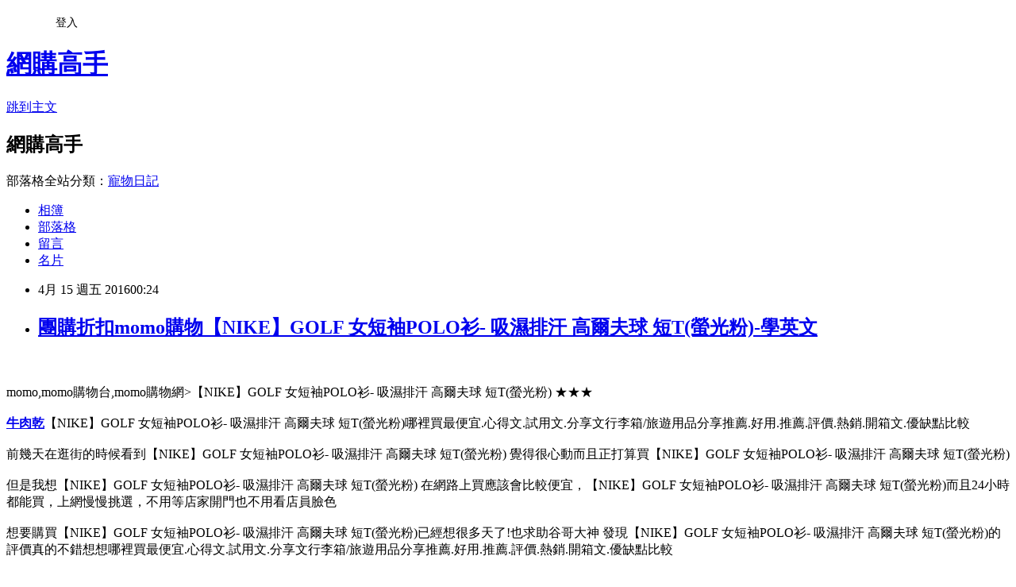

--- FILE ---
content_type: text/html; charset=utf-8
request_url: https://retentiveealn0t.pixnet.net/blog/posts/10324611748
body_size: 32725
content:
<!DOCTYPE html><html lang="zh-TW"><head><meta charSet="utf-8"/><meta name="viewport" content="width=device-width, initial-scale=1"/><link rel="stylesheet" href="https://static.1px.tw/blog-next/_next/static/chunks/b1e52b495cc0137c.css" data-precedence="next"/><link rel="stylesheet" href="/fix.css?v=202601181528" type="text/css" data-precedence="medium"/><link rel="stylesheet" href="https://s3.1px.tw/blog/theme/choc/iframe-popup.css?v=202601181528" type="text/css" data-precedence="medium"/><link rel="stylesheet" href="https://s3.1px.tw/blog/theme/choc/plugins.min.css?v=202601181528" type="text/css" data-precedence="medium"/><link rel="stylesheet" href="https://s3.1px.tw/blog/theme/choc/openid-comment.css?v=202601181528" type="text/css" data-precedence="medium"/><link rel="stylesheet" href="https://s3.1px.tw/blog/theme/choc/style.min.css?v=202601181528" type="text/css" data-precedence="medium"/><link rel="stylesheet" href="https://s3.1px.tw/blog/theme/choc/main.min.css?v=202601181528" type="text/css" data-precedence="medium"/><link rel="stylesheet" href="https://pimg.1px.tw/retentiveealn0t/assets/retentiveealn0t.css?v=202601181528" type="text/css" data-precedence="medium"/><link rel="stylesheet" href="https://s3.1px.tw/blog/theme/choc/author-info.css?v=202601181528" type="text/css" data-precedence="medium"/><link rel="stylesheet" href="https://s3.1px.tw/blog/theme/choc/idlePop.min.css?v=202601181528" type="text/css" data-precedence="medium"/><link rel="preload" as="script" fetchPriority="low" href="https://static.1px.tw/blog-next/_next/static/chunks/94688e2baa9fea03.js"/><script src="https://static.1px.tw/blog-next/_next/static/chunks/41eaa5427c45ebcc.js" async=""></script><script src="https://static.1px.tw/blog-next/_next/static/chunks/e2c6231760bc85bd.js" async=""></script><script src="https://static.1px.tw/blog-next/_next/static/chunks/94bde6376cf279be.js" async=""></script><script src="https://static.1px.tw/blog-next/_next/static/chunks/426b9d9d938a9eb4.js" async=""></script><script src="https://static.1px.tw/blog-next/_next/static/chunks/turbopack-5021d21b4b170dda.js" async=""></script><script src="https://static.1px.tw/blog-next/_next/static/chunks/ff1a16fafef87110.js" async=""></script><script src="https://static.1px.tw/blog-next/_next/static/chunks/e308b2b9ce476a3e.js" async=""></script><script src="https://static.1px.tw/blog-next/_next/static/chunks/2bf79572a40338b7.js" async=""></script><script src="https://static.1px.tw/blog-next/_next/static/chunks/d3c6eed28c1dd8e2.js" async=""></script><script src="https://static.1px.tw/blog-next/_next/static/chunks/d4d39cfc2a072218.js" async=""></script><script src="https://static.1px.tw/blog-next/_next/static/chunks/6a5d72c05b9cd4ba.js" async=""></script><script src="https://static.1px.tw/blog-next/_next/static/chunks/8af6103cf1375f47.js" async=""></script><script src="https://static.1px.tw/blog-next/_next/static/chunks/60d08651d643cedc.js" async=""></script><script src="https://static.1px.tw/blog-next/_next/static/chunks/0ae21416dac1fa83.js" async=""></script><script src="https://static.1px.tw/blog-next/_next/static/chunks/6d1100e43ad18157.js" async=""></script><script src="https://static.1px.tw/blog-next/_next/static/chunks/87eeaf7a3b9005e8.js" async=""></script><script src="https://static.1px.tw/blog-next/_next/static/chunks/ed01c75076819ebd.js" async=""></script><script src="https://static.1px.tw/blog-next/_next/static/chunks/a4df8fc19a9a82e6.js" async=""></script><title>團購折扣momo購物【NIKE】GOLF 女短袖POLO衫- 吸濕排汗 高爾夫球 短T(螢光粉)-學英文</title><meta name="description" content="momo,momo購物台,momo購物網&amp;gt;【NIKE】GOLF 女短袖POLO衫- 吸濕排汗 高爾夫球 短T(螢光粉) ★★★牛肉乾【NIKE】GOLF 女短袖POLO衫- 吸濕排汗 高爾夫球 短T(螢光粉)哪裡買最便宜.心得文.試用文.分享文行李箱/旅遊用品分享推薦.好用.推薦.評價.熱銷.開箱文.優缺點比較前幾天在逛街的時候看到【NIKE】GOLF 女短袖POLO衫- 吸濕排汗 高爾夫球 短T(螢光粉) 覺得很心動而且正打算買【NIKE】GOLF 女短袖POLO衫- 吸濕排汗 高爾夫球 短T(螢光粉)但是我想【NIKE】GOLF 女短袖POLO衫- 吸濕排汗 高爾夫球 短T(螢光粉) 在網路上買應該會比較便宜，【NIKE】GOLF 女短袖POLO衫- 吸濕排汗 高爾夫球 短T(螢光粉)而且24小時都能買，上網慢慢挑選，不用等店家開門也不用看店員臉色"/><meta name="author" content="﻿網購高手"/><meta name="google-adsense-platform-account" content="pub-2647689032095179"/><meta name="fb:app_id" content="101730233200171"/><link rel="canonical" href="https://retentiveealn0t.pixnet.net/blog/posts/10324611748"/><meta property="og:title" content="團購折扣momo購物【NIKE】GOLF 女短袖POLO衫- 吸濕排汗 高爾夫球 短T(螢光粉)-學英文"/><meta property="og:description" content="momo,momo購物台,momo購物網&amp;gt;【NIKE】GOLF 女短袖POLO衫- 吸濕排汗 高爾夫球 短T(螢光粉) ★★★牛肉乾【NIKE】GOLF 女短袖POLO衫- 吸濕排汗 高爾夫球 短T(螢光粉)哪裡買最便宜.心得文.試用文.分享文行李箱/旅遊用品分享推薦.好用.推薦.評價.熱銷.開箱文.優缺點比較前幾天在逛街的時候看到【NIKE】GOLF 女短袖POLO衫- 吸濕排汗 高爾夫球 短T(螢光粉) 覺得很心動而且正打算買【NIKE】GOLF 女短袖POLO衫- 吸濕排汗 高爾夫球 短T(螢光粉)但是我想【NIKE】GOLF 女短袖POLO衫- 吸濕排汗 高爾夫球 短T(螢光粉) 在網路上買應該會比較便宜，【NIKE】GOLF 女短袖POLO衫- 吸濕排汗 高爾夫球 短T(螢光粉)而且24小時都能買，上網慢慢挑選，不用等店家開門也不用看店員臉色"/><meta property="og:url" content="https://retentiveealn0t.pixnet.net/blog/posts/10324611748"/><meta property="og:image" content="http://www.momoshop.com.tw/expertimg/0003/642/236/10170_0_1.jpg"/><meta property="og:type" content="article"/><meta name="twitter:card" content="summary_large_image"/><meta name="twitter:title" content="團購折扣momo購物【NIKE】GOLF 女短袖POLO衫- 吸濕排汗 高爾夫球 短T(螢光粉)-學英文"/><meta name="twitter:description" content="momo,momo購物台,momo購物網&amp;gt;【NIKE】GOLF 女短袖POLO衫- 吸濕排汗 高爾夫球 短T(螢光粉) ★★★牛肉乾【NIKE】GOLF 女短袖POLO衫- 吸濕排汗 高爾夫球 短T(螢光粉)哪裡買最便宜.心得文.試用文.分享文行李箱/旅遊用品分享推薦.好用.推薦.評價.熱銷.開箱文.優缺點比較前幾天在逛街的時候看到【NIKE】GOLF 女短袖POLO衫- 吸濕排汗 高爾夫球 短T(螢光粉) 覺得很心動而且正打算買【NIKE】GOLF 女短袖POLO衫- 吸濕排汗 高爾夫球 短T(螢光粉)但是我想【NIKE】GOLF 女短袖POLO衫- 吸濕排汗 高爾夫球 短T(螢光粉) 在網路上買應該會比較便宜，【NIKE】GOLF 女短袖POLO衫- 吸濕排汗 高爾夫球 短T(螢光粉)而且24小時都能買，上網慢慢挑選，不用等店家開門也不用看店員臉色"/><meta name="twitter:image" content="http://www.momoshop.com.tw/expertimg/0003/642/236/10170_0_1.jpg"/><link rel="icon" href="/favicon.ico?favicon.a62c60e0.ico" sizes="32x32" type="image/x-icon"/><script src="https://static.1px.tw/blog-next/_next/static/chunks/a6dad97d9634a72d.js" noModule=""></script></head><body><!--$--><!--/$--><!--$?--><template id="B:0"></template><!--/$--><script>requestAnimationFrame(function(){$RT=performance.now()});</script><script src="https://static.1px.tw/blog-next/_next/static/chunks/94688e2baa9fea03.js" id="_R_" async=""></script><div hidden id="S:0"><script id="pixnet-vars">
        window.PIXNET = {
          post_id: "10324611748",
          name: "retentiveealn0t",
          user_id: 0,
          blog_id: "4882485",
          display_ads: true,
          ad_options: {"chictrip":false}
        };
      </script><script type="text/javascript" src="https://code.jquery.com/jquery-latest.min.js"></script><script id="json-ld-article-script" type="application/ld+json">{"@context":"https:\u002F\u002Fschema.org","@type":"BlogPosting","isAccessibleForFree":true,"mainEntityOfPage":{"@type":"WebPage","@id":"https:\u002F\u002Fretentiveealn0t.pixnet.net\u002Fblog\u002Fposts\u002F10324611748"},"headline":"團購折扣momo購物【NIKE】GOLF 女短袖POLO衫- 吸濕排汗 高爾夫球 短T(螢光粉)-學英文","description":"\u003Cimg src=\"http:\u002F\u002Fwww.momoshop.com.tw\u002Fexpertimg\u002F0003\u002F642\u002F236\u002F10170_0_1.jpg\" \u002F\u003E\u003Cbr \u002F\u003E\u003Cinput type=\"image\" width=\"400\" height=\"400\" src=\"http:\u002F\u002Fimg1.momoshop.com.tw\u002Fgoodsimg\u002F0003\u002F642\u002F236\u002F3642236_R.jpg?t=1445162631\" onclick='window.open(\"http:\u002F\u002Fwww.momoshop.com.tw\u002Fgoods\u002FGoodsDetail.jsp?i_code=3642236&amp;memid=6000000188&amp;cid=apuad&amp;oid=1&amp;osm=league\")'\u003E\u003Cbr\u003Emomo,momo購物台,momo購物網&gt;【NIKE】GOLF 女短袖POLO衫- 吸濕排汗 高爾夫球 短T(螢光粉) ★★★\u003Cbr\u003E\u003Ca href=\"http:\u002F\u002Fwww.souvenirshop.com.tw\u002Fcat\u002Fpork-scratching\u002F\"\u003E牛肉乾\u003C\u002Fa\u003E【NIKE】GOLF 女短袖POLO衫- 吸濕排汗 高爾夫球 短T(螢光粉)哪裡買最便宜.心得文.試用文.分享文行李箱\u002F旅遊用品分享推薦.好用.推薦.評價.熱銷.開箱文.優缺點比較\u003Cbr\u003E前幾天在逛街的時候看到【NIKE】GOLF 女短袖POLO衫- 吸濕排汗 高爾夫球 短T(螢光粉) 覺得很心動而且正打算買【NIKE】GOLF 女短袖POLO衫- 吸濕排汗 高爾夫球 短T(螢光粉)\u003Cbr\u003E但是我想【NIKE】GOLF 女短袖POLO衫- 吸濕排汗 高爾夫球 短T(螢光粉) 在網路上買應該會比較便宜，【NIKE】GOLF 女短袖POLO衫- 吸濕排汗 高爾夫球 短T(螢光粉)而且24小時都能買，上網慢慢挑選，不用等店家開門也不用看店員臉色","articleBody":"\u003Cinput type=\"image\" width=\"400\" height=\"400\" src=\"http:\u002F\u002Fimg1.momoshop.com.tw\u002Fgoodsimg\u002F0003\u002F642\u002F236\u002F3642236_R.jpg?t=1445162631\" onclick=window.open(\"http:\u002F\u002Fwww.momoshop.com.tw\u002Fgoods\u002FGoodsDetail.jsp?i_code=3642236&memid=6000000188&cid=apuad&oid=1&osm=league\") \u002F\u003E\u003Cbr\u002F\u003E\u003Cbr\u002F\u003Emomo,momo購物台,momo購物網\u003E【NIKE】GOLF 女短袖POLO衫- 吸濕排汗 高爾夫球 短T(螢光粉) ★★★\u003Cbr\u002F\u003E\u003Cbr\u002F\u003E\u003Cspan style=\"font-family: 細明體; font-size: medium;\"\u003E\u003Cstrong\u003E\u003Ca href=\"http:\u002F\u002Fwww.souvenirshop.com.tw\u002Fcat\u002Fpork-scratching\u002F\"\u003E牛肉乾\u003C\u002Fa\u003E\u003C\u002Fstrong\u003E【NIKE】GOLF 女短袖POLO衫- 吸濕排汗 高爾夫球 短T(螢光粉)哪裡買最便宜.心得文.試用文.分享文行李箱\u002F旅遊用品分享推薦.好用.推薦.評價.熱銷.開箱文.優缺點比較\u003C\u002Fspan\u003E\u003Cbr\u002F\u003E\u003Cbr\u002F\u003E\u003Cspan style=\"font-family: 細明體; font-size: medium;\"\u003E前幾天在逛街的時候看到【NIKE】GOLF 女短袖POLO衫- 吸濕排汗 高爾夫球 短T(螢光粉) 覺得很心動而且正打算買【NIKE】GOLF 女短袖POLO衫- 吸濕排汗 高爾夫球 短T(螢光粉)\u003C\u002Fspan\u003E\u003Cbr\u002F\u003E\u003Cbr\u002F\u003E\u003Cspan style=\"font-family: 細明體; font-size: medium;\"\u003E但是我想【NIKE】GOLF 女短袖POLO衫- 吸濕排汗 高爾夫球 短T(螢光粉) 在網路上買應該會比較便宜，【NIKE】GOLF 女短袖POLO衫- 吸濕排汗 高爾夫球 短T(螢光粉)而且24小時都能買，上網慢慢挑選，不用等店家開門也不用看店員臉色\u003C\u002Fspan\u003E\u003Cbr\u002F\u003E\u003Cbr\u002F\u003E想要購買【NIKE】GOLF 女短袖POLO衫- 吸濕排汗 高爾夫球 短T(螢光粉)已經想很多天了!也求助谷哥大神 發現【NIKE】GOLF 女短袖POLO衫- 吸濕排汗 高爾夫球 短T(螢光粉)的評價真的不錯想想哪裡買最便宜.心得文.試用文.分享文行李箱\u002F旅遊用品分享推薦.好用.推薦.評價.熱銷.開箱文.優缺點比較\u003Cbr\u002F\u003E\u003Cbr\u002F\u003E最後選擇在這購買【NIKE】GOLF 女短袖POLO衫- 吸濕排汗 高爾夫球 短T(螢光粉) 的原因,是因為比較有保障,也不會遇到詐騙集團,所以才選擇在這購入\u003Cbr\u002F\u003E\u003Cbr\u002F\u003E\u003Cstrong\u003E\u003Cspan style=\"color:rgb(64,64,64); font-family:微軟正黑體\"\u003E\u003Cspan style=\"font-size:16pt\"\u003E更多資料、資訊參考分享↓↓↓\u003C\u002Fspan\u003E\u003C\u002Fspan\u003E\u003C\u002Fstrong\u003E\u003Cbr\u002F\u003E\u003Cbr\u002F\u003E\u003Cinput type=\"button\" value=\"【NIKE】GOLF 女短袖POLO衫- 吸濕排汗 高爾夫球 短T(螢光粉)\" onclick=window.open(\"http:\u002F\u002Fwww.momoshop.com.tw\u002Fgoods\u002FGoodsDetail.jsp?i_code=3642236&memid=6000000188&cid=apuad&oid=1&osm=league\") style = \"background-color: transparent; border: 0; font-size: 20px;\" \u002F\u003E\u003Cbr\u002F\u003E\u003Cbr\u002F\u003E\u003Cinput type=\"image\" width=\"400\" height=\"400\" src=\"http:\u002F\u002Fimg1.momoshop.com.tw\u002Fgoodsimg\u002F0003\u002F642\u002F236\u002F3642236_R.jpg?t=1445162631\" onclick=window.open(\"http:\u002F\u002Fwww.momoshop.com.tw\u002Fgoods\u002FGoodsDetail.jsp?i_code=3642236&memid=6000000188&cid=apuad&oid=1&osm=league\") \u002F\u003E\u003Cbr\u002F\u003E\u003Cbr\u002F\u003E\u003Cb\u003E商品網址\u003C\u002Fb\u003E: \u003Cbr\u002F\u003E\u003Cbr\u002F\u003E\u003Cinput type=\"button\" value=\"進入網站參觀\" onclick=window.open(\"http:\u002F\u002Fwww.momoshop.com.tw\u002Fgoods\u002FGoodsDetail.jsp?i_code=3642236&memid=6000000188&cid=apuad&oid=1&osm=league\") style=\"width: 200px; height: 40px; font-size: 20px;\" \u002F\u003E\u003Cbr\u002F\u003E\u003Cbr\u002F\u003E\u003Cinput type=\"image\" src=\"http:\u002F\u002Fwww.souvenirshop.com.tw\u002Fwp-content\u002Fuploads\u002F2015\u002F09\u002Fp00020.jpg\" onclick=window.open(\"http:\u002F\u002Fwww.souvenirshop.com.tw\u002F\") \u002F\u003E\u003Cbr\u002F\u003E\u003Cbr\u002F\u003E\u003Ca href=\"http:\u002F\u002Fwww.souvenirshop.com.tw\u002F\"\u003E魚鬆\u003C\u002Fa\u003E\u003Cbr\u003E\u003Cbr\u002F\u003E\u003Cbr\u002F\u003E關於\u003Ca href=\"http:\u002F\u002Fwww.souvenirshop.com.tw\u002F\"\u003E魚鬆\u003C\u002Fa\u003E廠商\u003Ca href=\"http:\u002F\u002Fwww.souvenirshop.com.tw\u002F\"\u003E丸文\u003C\u002Fa\u003E食品:\u003Ca href=\"http:\u002F\u002Fwww.souvenirshop.com.tw\u002F\"\u003E丸文食品\u003C\u002Fa\u003E旗聚一堂創立於民國39年，是台中一家近60年老字號的魚香世家，以新鮮味美、高品質的\u003Ca href=\"http:\u002F\u002Fwww.souvenirshop.com.tw\u002F\"\u003E旗魚鬆\u003C\u002Fa\u003E而遠近馳名，由於口味、手藝傳統道地，貨真價實而供不應求。1995年在創辦人梁火村的大力經營下，於台中縣大裡工業區購置土地，興建近千坪的現代自動化安全衛生廠房，全面提升產品品質、增加產量，並由魚產結合農產製造更多元化調理美食。2002年又導入品牌形象旗聚一堂而致力於產品包裝的推廣。送禮最佳的選擇丸文\u003Ca href=\"http:\u002F\u002Fwww.souvenirshop.com.tw\u002F\"\u003E禮盒\u003C\u002Fa\u003E。\u003Cbr\u003E\u003Cbr\u002F\u003E\u003Cbr\u002F\u003E *吸濕排汗*型號:640347667\u003Cbr\u002F\u003E\u003Cbr\u002F\u003E\u003Cimg src=\"http:\u002F\u002Fwww.momoshop.com.tw\u002Fexpertimg\u002F0003\u002F642\u002F236\u002F10170_0_1.jpg\" \u002F\u003E\u003Cbr\u003E\u003Cbr\u002F\u003E\u003Cbr\u002F\u003E\u003Ca href=\"http:\u002F\u002Fwww.snug-store.com\u002F\"\u003Esnug\u003C\u002Fa\u003E\u003Cbr\u002F\u003E\u003Cbr\u002F\u003E\u003Ca target=\"_blank\" href=\"http:\u002F\u002Fwww.snug-store.com\u002F\"\u003E\u003Cbr\u002F\u003E\u003Cbr\u002F\u003E\u003Cimg src=\"http:\u002F\u002Fwww.snug-store.com\u002Fwp-content\u002Fuploads\u002F2014\u002F10\u002F0011.jpg\" width=\"800\" height=\"266\" border=\"0\"\u003E\u003C\u002Fa\u003E\u003Cbr\u002F\u003E\u003Cbr\u002F\u003E關於\u003Ca href=\"http:\u002F\u002Fwww.snug-store.com\u002F\"\u003E除臭襪\u003C\u002Fa\u003E廠商\u003Ca href=\"http:\u002F\u002Fwww.snug-store.com\u002F\"\u003Esnug\u003C\u002Fa\u003E:\u003Ca href=\"http:\u002F\u002Fwww.snug-store.com\u002F\"\u003E腳臭剋星\u003C\u002Fa\u003E全襪100%汗臭通紗，超強除臭吸汗力、透氣乾爽。結合竹炭與奈米科技的優質機能纖維，是將孟宗竹經過1000度C高溫炭化後，運用奈米技術，將竹炭粉末完全地融合於纖維之中，再配合纖維本身的特殊結構，可完全發揮竹炭本身除臭功能的特性，並產生人體所需負離子與阻絕電磁波，達到健康穿襪的舒適。\u003Cbr\u002F\u003E\u003Cbr\u002F\u003E*吸濕排汗*型號:640347667\u003Cbr\u002F\u003E\u003Cbr\u002F\u003E\u003Cinput type=\"button\" value=\"【NIKE】GOLF 女短袖POLO衫- 吸濕排汗 高爾夫球 短T(螢光粉)\" onclick=window.open(\"http:\u002F\u002Fwww.momoshop.com.tw\u002Fgoods\u002FGoodsDetail.jsp?i_code=3642236&memid=6000000188&cid=apuad&oid=1&osm=league\") style = \"background-color: transparent; border: 0; font-size: 20px;\" \u002F\u003E\u003Cbr\u002F\u003E\u003Cbr\u002F\u003E\u003Cinput type=\"button\" value=\"進入網站參觀\" onclick=window.open(\"http:\u002F\u002Fwww.momoshop.com.tw\u002Fgoods\u002FGoodsDetail.jsp?i_code=3642236&memid=6000000188&cid=apuad&oid=1&osm=league\") style=\"width: 200px; height: 40px; font-size: 20px;\" \u002F\u003E\u003Cbr\u002F\u003E\u003Cbr\u002F\u003E~~~這個~~~ \u003Cstrong\u003E\u003C\u002Fstrong\u003E\u003Cstrong\u003E【NIKE】GOLF 女短袖POLO衫- 吸濕排汗 高爾夫球 短T(螢光粉)\u003C\u002Fstrong\u003E\u003Cstrong\u003E 好像還不錯喔\u003C\u002Fstrong\u003E!!\u003Cstrong\u003E，\u003C\u002Fstrong\u003E\u003Cstrong\u003E【NIKE】GOLF 女短袖POLO衫- 吸濕排汗 高爾夫球 短T(螢光粉)\u003C\u002Fstrong\u003E\u003Cstrong\u003E我很喜歡，買來試試看!!! ★★★\u003C\u002Fstrong\u003E\u003Cbr\u002F\u003E\u003Cbr\u002F\u003E\u003Cstrong\u003E很多人很推薦這個【NIKE】GOLF 女短袖POLO衫- 吸濕排汗 高爾夫球 短T(螢光粉)，一些知識+問與答也是大推【NIKE】GOLF 女短袖POLO衫- 吸濕排汗 高爾夫球 短T(螢光粉)，【NIKE】GOLF 女短袖POLO衫- 吸濕排汗 高爾夫球 短T(螢光粉)CP值很高，相關【NIKE】GOLF 女短袖POLO衫- 吸濕排汗 高爾夫球 短T(螢光粉)開箱文也極力推薦，而且【NIKE】GOLF 女短袖POLO衫- 吸濕排汗 高爾夫球 短T(螢光粉)有價格親民這項大大的優點！\u003C\u002Fstrong\u003E\u003Cbr\u002F\u003E\u003Cbr\u002F\u003E  \u003Cinput type=\"button\" value=\"立即進入momo網站了解看看\" onclick=window.open(\"http:\u002F\u002Fwww.momoshop.com.tw\u002Fgoods\u002FGoodsDetail.jsp?i_code=3642236&memid=6000000188&cid=apuad&oid=1&osm=league\") style = \"background-color: transparent; border: 0; font-size: 20px;\" \u002F\u003E\u003Cbr\u002F\u003E\u003Cbr\u002F\u003Emomo,momo購物台,momo購物網,momo壽喜燒,momo親子台,momo客服電話,momo百貨\u003Cbr\u002F\u003E\u003Cbr\u002F\u003E本站圖文皆引用自momo購物台,圖文所有權皆為原所有權人所有,\u003Cbr\u002F\u003E\u003Cbr\u002F\u003E-----------------------------------\u003Cbr\u002F\u003E\u003Cbr\u002F\u003E\u003Cdiv\u003E\u003Cbr\u002F\u003E\u003Cbr\u002F\u003E \u003Cinput type=\"image\" onMouseOver=location.href=(\"http:\u002F\u002Fbossbank.com.tw\u002F\") src=\"http:\u002F\u002Fbossbank.com.tw\u002Fwp-content\u002Fuploads\u002Fok1.jpg\" alt=\"\" \u002F\u003E\u003Cbr\u002F\u003E\u003Cbr\u002F\u003E\u003Ca href=\"http:\u002F\u002Finsole.twfbsoft.com\"\u003E鞋墊貼\u003C\u002Fa\u003E\u003C\u002Fdiv\u003E\u003Cbr\u002F\u003E\u003Cbr\u002F\u003E\u003Ca href=\"http:\u002F\u002Flearnenglish.9455168.com\u002F\" title=\"學英文\"\u003E學英文\u003C\u002Fa\u003E\u003Cbr\u002F\u003E\u003Cbr\u002F\u003E\u003Ca href=\"http:\u002F\u002Fsupersocks.snug-store.com\"\u003E除臭襪\u003C\u002Fa\u003E\u003Cbr\u002F\u003E\u003Cbr\u002F\u003E\u003Cul\u003E\n\u003Cli\u003E\u003Ca href=\"http:\u002F\u002Frealmswox0f.pixnet.net\u002Fblog\u002Fpost\u002F323261316\" target=\"_blank\" style=\"text-decoration: none;\"\u003E團購折扣momo購物【ViVibaby】安心哺育組(溫奶器+pes寬口奶瓶-2+pes標準奶瓶-2+玻璃奶瓶-2)-學英文\u003C\u002Fa\u003E\u003C\u002Fli\u003E\u003Cli\u003E\u003Ca href=\"http:\u002F\u002Fblog.yam.com\u002Fwg2ljt4s4d\u002Farticle\u002F134571430\" target=\"_blank\" style=\"text-decoration: none;\"\u003E推薦台灣樂天富貴牡丹50D,橫幅,花開富貴國色天香,寫實藝術,居家佈置,純手繪,裝飾藝術畫,高品質油畫,門市,飯店,餐廳,民宿,辦公室,室內設計首選-學英文\u003C\u002Fa\u003E\u003C\u002Fli\u003E\u003Cli\u003E\u003Ca href=\"http:\u002F\u002Fblog.yam.com\u002Fztgm0ie51g\u002Farticle\u002F136012048\" target=\"_blank\" style=\"text-decoration: none;\"\u003E團購折扣momo購物【英國Natures Purest】天然有機棉-初生禮盒套裝-學英文_0\u003C\u002Fa\u003E\u003C\u002Fli\u003E\u003Cli\u003E\u003Ca href=\"http:\u002F\u002Fblog.xuite.net\u002Fdvey8hg38z\u002Fblog\u002F393363418\" target=\"_blank\" style=\"text-decoration: none;\"\u003E團購折扣momo購物【優鮮配】煙燻鮭魚3包(250g-包)-學英文\u003C\u002Fa\u003E\u003C\u002Fli\u003E\u003Cli\u003E\u003Ca href=\"http:\u002F\u002Fblog.udn.com\u002Fwarrenfle2x6\u002F52600837\" target=\"_blank\" style=\"text-decoration: none;\"\u003E團購折扣momo購物【Abbie】韓版繡花菱格紋上衣(韓版限量秒殺)-學英文\u003C\u002Fa\u003E\u003C\u002Fli\u003E\n\u003C\u002Ful\u003E","image":["http:\u002F\u002Fwww.momoshop.com.tw\u002Fexpertimg\u002F0003\u002F642\u002F236\u002F10170_0_1.jpg"],"author":{"@type":"Person","name":"﻿網購高手","url":"https:\u002F\u002Fwww.pixnet.net\u002Fpcard\u002Fretentiveealn0t"},"publisher":{"@type":"Organization","name":"﻿網購高手","logo":{"@type":"ImageObject","url":"https:\u002F\u002Fs3.1px.tw\u002Fblog\u002Fcommon\u002Favatar\u002Fblog_cover_dark.jpg"}},"datePublished":"2016-04-14T16:24:44.000Z","dateModified":"","keywords":[],"articleSection":"視聽娛樂"}</script><template id="P:1"></template><template id="P:2"></template><template id="P:3"></template><section aria-label="Notifications alt+T" tabindex="-1" aria-live="polite" aria-relevant="additions text" aria-atomic="false"></section></div><script>(self.__next_f=self.__next_f||[]).push([0])</script><script>self.__next_f.push([1,"1:\"$Sreact.fragment\"\n3:I[39756,[\"https://static.1px.tw/blog-next/_next/static/chunks/ff1a16fafef87110.js\",\"https://static.1px.tw/blog-next/_next/static/chunks/e308b2b9ce476a3e.js\"],\"default\"]\n4:I[53536,[\"https://static.1px.tw/blog-next/_next/static/chunks/ff1a16fafef87110.js\",\"https://static.1px.tw/blog-next/_next/static/chunks/e308b2b9ce476a3e.js\"],\"default\"]\n6:I[97367,[\"https://static.1px.tw/blog-next/_next/static/chunks/ff1a16fafef87110.js\",\"https://static.1px.tw/blog-next/_next/static/chunks/e308b2b9ce476a3e.js\"],\"OutletBoundary\"]\n8:I[97367,[\"https://static.1px.tw/blog-next/_next/static/chunks/ff1a16fafef87110.js\",\"https://static.1px.tw/blog-next/_next/static/chunks/e308b2b9ce476a3e.js\"],\"ViewportBoundary\"]\na:I[97367,[\"https://static.1px.tw/blog-next/_next/static/chunks/ff1a16fafef87110.js\",\"https://static.1px.tw/blog-next/_next/static/chunks/e308b2b9ce476a3e.js\"],\"MetadataBoundary\"]\nc:I[63491,[\"https://static.1px.tw/blog-next/_next/static/chunks/2bf79572a40338b7.js\",\"https://static.1px.tw/blog-next/_next/static/chunks/d3c6eed28c1dd8e2.js\"],\"default\"]\n:HL[\"https://static.1px.tw/blog-next/_next/static/chunks/b1e52b495cc0137c.css\",\"style\"]\n"])</script><script>self.__next_f.push([1,"0:{\"P\":null,\"b\":\"jLMCWaFgMfR_swzrVDvgI\",\"c\":[\"\",\"blog\",\"posts\",\"10324611748\"],\"q\":\"\",\"i\":false,\"f\":[[[\"\",{\"children\":[\"blog\",{\"children\":[\"posts\",{\"children\":[[\"id\",\"10324611748\",\"d\"],{\"children\":[\"__PAGE__\",{}]}]}]}]},\"$undefined\",\"$undefined\",true],[[\"$\",\"$1\",\"c\",{\"children\":[[[\"$\",\"script\",\"script-0\",{\"src\":\"https://static.1px.tw/blog-next/_next/static/chunks/d4d39cfc2a072218.js\",\"async\":true,\"nonce\":\"$undefined\"}],[\"$\",\"script\",\"script-1\",{\"src\":\"https://static.1px.tw/blog-next/_next/static/chunks/6a5d72c05b9cd4ba.js\",\"async\":true,\"nonce\":\"$undefined\"}],[\"$\",\"script\",\"script-2\",{\"src\":\"https://static.1px.tw/blog-next/_next/static/chunks/8af6103cf1375f47.js\",\"async\":true,\"nonce\":\"$undefined\"}]],\"$L2\"]}],{\"children\":[[\"$\",\"$1\",\"c\",{\"children\":[null,[\"$\",\"$L3\",null,{\"parallelRouterKey\":\"children\",\"error\":\"$undefined\",\"errorStyles\":\"$undefined\",\"errorScripts\":\"$undefined\",\"template\":[\"$\",\"$L4\",null,{}],\"templateStyles\":\"$undefined\",\"templateScripts\":\"$undefined\",\"notFound\":\"$undefined\",\"forbidden\":\"$undefined\",\"unauthorized\":\"$undefined\"}]]}],{\"children\":[[\"$\",\"$1\",\"c\",{\"children\":[null,[\"$\",\"$L3\",null,{\"parallelRouterKey\":\"children\",\"error\":\"$undefined\",\"errorStyles\":\"$undefined\",\"errorScripts\":\"$undefined\",\"template\":[\"$\",\"$L4\",null,{}],\"templateStyles\":\"$undefined\",\"templateScripts\":\"$undefined\",\"notFound\":\"$undefined\",\"forbidden\":\"$undefined\",\"unauthorized\":\"$undefined\"}]]}],{\"children\":[[\"$\",\"$1\",\"c\",{\"children\":[null,[\"$\",\"$L3\",null,{\"parallelRouterKey\":\"children\",\"error\":\"$undefined\",\"errorStyles\":\"$undefined\",\"errorScripts\":\"$undefined\",\"template\":[\"$\",\"$L4\",null,{}],\"templateStyles\":\"$undefined\",\"templateScripts\":\"$undefined\",\"notFound\":\"$undefined\",\"forbidden\":\"$undefined\",\"unauthorized\":\"$undefined\"}]]}],{\"children\":[[\"$\",\"$1\",\"c\",{\"children\":[\"$L5\",[[\"$\",\"link\",\"0\",{\"rel\":\"stylesheet\",\"href\":\"https://static.1px.tw/blog-next/_next/static/chunks/b1e52b495cc0137c.css\",\"precedence\":\"next\",\"crossOrigin\":\"$undefined\",\"nonce\":\"$undefined\"}],[\"$\",\"script\",\"script-0\",{\"src\":\"https://static.1px.tw/blog-next/_next/static/chunks/0ae21416dac1fa83.js\",\"async\":true,\"nonce\":\"$undefined\"}],[\"$\",\"script\",\"script-1\",{\"src\":\"https://static.1px.tw/blog-next/_next/static/chunks/6d1100e43ad18157.js\",\"async\":true,\"nonce\":\"$undefined\"}],[\"$\",\"script\",\"script-2\",{\"src\":\"https://static.1px.tw/blog-next/_next/static/chunks/87eeaf7a3b9005e8.js\",\"async\":true,\"nonce\":\"$undefined\"}],[\"$\",\"script\",\"script-3\",{\"src\":\"https://static.1px.tw/blog-next/_next/static/chunks/ed01c75076819ebd.js\",\"async\":true,\"nonce\":\"$undefined\"}],[\"$\",\"script\",\"script-4\",{\"src\":\"https://static.1px.tw/blog-next/_next/static/chunks/a4df8fc19a9a82e6.js\",\"async\":true,\"nonce\":\"$undefined\"}]],[\"$\",\"$L6\",null,{\"children\":\"$@7\"}]]}],{},null,false,false]},null,false,false]},null,false,false]},null,false,false]},null,false,false],[\"$\",\"$1\",\"h\",{\"children\":[null,[\"$\",\"$L8\",null,{\"children\":\"$@9\"}],[\"$\",\"$La\",null,{\"children\":\"$@b\"}],null]}],false]],\"m\":\"$undefined\",\"G\":[\"$c\",[]],\"S\":false}\n"])</script><script>self.__next_f.push([1,"9:[[\"$\",\"meta\",\"0\",{\"charSet\":\"utf-8\"}],[\"$\",\"meta\",\"1\",{\"name\":\"viewport\",\"content\":\"width=device-width, initial-scale=1\"}]]\n"])</script><script>self.__next_f.push([1,"d:I[79520,[\"https://static.1px.tw/blog-next/_next/static/chunks/d4d39cfc2a072218.js\",\"https://static.1px.tw/blog-next/_next/static/chunks/6a5d72c05b9cd4ba.js\",\"https://static.1px.tw/blog-next/_next/static/chunks/8af6103cf1375f47.js\"],\"\"]\n10:I[2352,[\"https://static.1px.tw/blog-next/_next/static/chunks/d4d39cfc2a072218.js\",\"https://static.1px.tw/blog-next/_next/static/chunks/6a5d72c05b9cd4ba.js\",\"https://static.1px.tw/blog-next/_next/static/chunks/8af6103cf1375f47.js\"],\"AdultWarningModal\"]\n11:I[69182,[\"https://static.1px.tw/blog-next/_next/static/chunks/d4d39cfc2a072218.js\",\"https://static.1px.tw/blog-next/_next/static/chunks/6a5d72c05b9cd4ba.js\",\"https://static.1px.tw/blog-next/_next/static/chunks/8af6103cf1375f47.js\"],\"HydrationComplete\"]\n12:I[12985,[\"https://static.1px.tw/blog-next/_next/static/chunks/d4d39cfc2a072218.js\",\"https://static.1px.tw/blog-next/_next/static/chunks/6a5d72c05b9cd4ba.js\",\"https://static.1px.tw/blog-next/_next/static/chunks/8af6103cf1375f47.js\"],\"NuqsAdapter\"]\n13:I[82782,[\"https://static.1px.tw/blog-next/_next/static/chunks/d4d39cfc2a072218.js\",\"https://static.1px.tw/blog-next/_next/static/chunks/6a5d72c05b9cd4ba.js\",\"https://static.1px.tw/blog-next/_next/static/chunks/8af6103cf1375f47.js\"],\"RefineContext\"]\n14:I[29306,[\"https://static.1px.tw/blog-next/_next/static/chunks/d4d39cfc2a072218.js\",\"https://static.1px.tw/blog-next/_next/static/chunks/6a5d72c05b9cd4ba.js\",\"https://static.1px.tw/blog-next/_next/static/chunks/8af6103cf1375f47.js\",\"https://static.1px.tw/blog-next/_next/static/chunks/60d08651d643cedc.js\",\"https://static.1px.tw/blog-next/_next/static/chunks/d3c6eed28c1dd8e2.js\"],\"default\"]\n2:[\"$\",\"html\",null,{\"lang\":\"zh-TW\",\"children\":[[\"$\",\"$Ld\",null,{\"id\":\"google-tag-manager\",\"strategy\":\"afterInteractive\",\"children\":\"\\n(function(w,d,s,l,i){w[l]=w[l]||[];w[l].push({'gtm.start':\\nnew Date().getTime(),event:'gtm.js'});var f=d.getElementsByTagName(s)[0],\\nj=d.createElement(s),dl=l!='dataLayer'?'\u0026l='+l:'';j.async=true;j.src=\\n'https://www.googletagmanager.com/gtm.js?id='+i+dl;f.parentNode.insertBefore(j,f);\\n})(window,document,'script','dataLayer','GTM-TRLQMPKX');\\n  \"}],\"$Le\",\"$Lf\",[\"$\",\"body\",null,{\"children\":[[\"$\",\"$L10\",null,{\"display\":false}],[\"$\",\"$L11\",null,{}],[\"$\",\"$L12\",null,{\"children\":[\"$\",\"$L13\",null,{\"children\":[\"$\",\"$L3\",null,{\"parallelRouterKey\":\"children\",\"error\":\"$undefined\",\"errorStyles\":\"$undefined\",\"errorScripts\":\"$undefined\",\"template\":[\"$\",\"$L4\",null,{}],\"templateStyles\":\"$undefined\",\"templateScripts\":\"$undefined\",\"notFound\":[[\"$\",\"$L14\",null,{}],[]],\"forbidden\":\"$undefined\",\"unauthorized\":\"$undefined\"}]}]}]]}]]}]\n"])</script><script>self.__next_f.push([1,"e:null\nf:null\n"])</script><script>self.__next_f.push([1,"16:I[27201,[\"https://static.1px.tw/blog-next/_next/static/chunks/ff1a16fafef87110.js\",\"https://static.1px.tw/blog-next/_next/static/chunks/e308b2b9ce476a3e.js\"],\"IconMark\"]\n5:[[\"$\",\"script\",null,{\"id\":\"pixnet-vars\",\"children\":\"\\n        window.PIXNET = {\\n          post_id: \\\"10324611748\\\",\\n          name: \\\"retentiveealn0t\\\",\\n          user_id: 0,\\n          blog_id: \\\"4882485\\\",\\n          display_ads: true,\\n          ad_options: {\\\"chictrip\\\":false}\\n        };\\n      \"}],\"$L15\"]\n"])</script><script>self.__next_f.push([1,"b:[[\"$\",\"title\",\"0\",{\"children\":\"團購折扣momo購物【NIKE】GOLF 女短袖POLO衫- 吸濕排汗 高爾夫球 短T(螢光粉)-學英文\"}],[\"$\",\"meta\",\"1\",{\"name\":\"description\",\"content\":\"momo,momo購物台,momo購物網\u0026gt;【NIKE】GOLF 女短袖POLO衫- 吸濕排汗 高爾夫球 短T(螢光粉) ★★★牛肉乾【NIKE】GOLF 女短袖POLO衫- 吸濕排汗 高爾夫球 短T(螢光粉)哪裡買最便宜.心得文.試用文.分享文行李箱/旅遊用品分享推薦.好用.推薦.評價.熱銷.開箱文.優缺點比較前幾天在逛街的時候看到【NIKE】GOLF 女短袖POLO衫- 吸濕排汗 高爾夫球 短T(螢光粉) 覺得很心動而且正打算買【NIKE】GOLF 女短袖POLO衫- 吸濕排汗 高爾夫球 短T(螢光粉)但是我想【NIKE】GOLF 女短袖POLO衫- 吸濕排汗 高爾夫球 短T(螢光粉) 在網路上買應該會比較便宜，【NIKE】GOLF 女短袖POLO衫- 吸濕排汗 高爾夫球 短T(螢光粉)而且24小時都能買，上網慢慢挑選，不用等店家開門也不用看店員臉色\"}],[\"$\",\"meta\",\"2\",{\"name\":\"author\",\"content\":\"﻿網購高手\"}],[\"$\",\"meta\",\"3\",{\"name\":\"google-adsense-platform-account\",\"content\":\"pub-2647689032095179\"}],[\"$\",\"meta\",\"4\",{\"name\":\"fb:app_id\",\"content\":\"101730233200171\"}],[\"$\",\"link\",\"5\",{\"rel\":\"canonical\",\"href\":\"https://retentiveealn0t.pixnet.net/blog/posts/10324611748\"}],[\"$\",\"meta\",\"6\",{\"property\":\"og:title\",\"content\":\"團購折扣momo購物【NIKE】GOLF 女短袖POLO衫- 吸濕排汗 高爾夫球 短T(螢光粉)-學英文\"}],[\"$\",\"meta\",\"7\",{\"property\":\"og:description\",\"content\":\"momo,momo購物台,momo購物網\u0026gt;【NIKE】GOLF 女短袖POLO衫- 吸濕排汗 高爾夫球 短T(螢光粉) ★★★牛肉乾【NIKE】GOLF 女短袖POLO衫- 吸濕排汗 高爾夫球 短T(螢光粉)哪裡買最便宜.心得文.試用文.分享文行李箱/旅遊用品分享推薦.好用.推薦.評價.熱銷.開箱文.優缺點比較前幾天在逛街的時候看到【NIKE】GOLF 女短袖POLO衫- 吸濕排汗 高爾夫球 短T(螢光粉) 覺得很心動而且正打算買【NIKE】GOLF 女短袖POLO衫- 吸濕排汗 高爾夫球 短T(螢光粉)但是我想【NIKE】GOLF 女短袖POLO衫- 吸濕排汗 高爾夫球 短T(螢光粉) 在網路上買應該會比較便宜，【NIKE】GOLF 女短袖POLO衫- 吸濕排汗 高爾夫球 短T(螢光粉)而且24小時都能買，上網慢慢挑選，不用等店家開門也不用看店員臉色\"}],[\"$\",\"meta\",\"8\",{\"property\":\"og:url\",\"content\":\"https://retentiveealn0t.pixnet.net/blog/posts/10324611748\"}],[\"$\",\"meta\",\"9\",{\"property\":\"og:image\",\"content\":\"http://www.momoshop.com.tw/expertimg/0003/642/236/10170_0_1.jpg\"}],[\"$\",\"meta\",\"10\",{\"property\":\"og:type\",\"content\":\"article\"}],[\"$\",\"meta\",\"11\",{\"name\":\"twitter:card\",\"content\":\"summary_large_image\"}],[\"$\",\"meta\",\"12\",{\"name\":\"twitter:title\",\"content\":\"團購折扣momo購物【NIKE】GOLF 女短袖POLO衫- 吸濕排汗 高爾夫球 短T(螢光粉)-學英文\"}],[\"$\",\"meta\",\"13\",{\"name\":\"twitter:description\",\"content\":\"momo,momo購物台,momo購物網\u0026gt;【NIKE】GOLF 女短袖POLO衫- 吸濕排汗 高爾夫球 短T(螢光粉) ★★★牛肉乾【NIKE】GOLF 女短袖POLO衫- 吸濕排汗 高爾夫球 短T(螢光粉)哪裡買最便宜.心得文.試用文.分享文行李箱/旅遊用品分享推薦.好用.推薦.評價.熱銷.開箱文.優缺點比較前幾天在逛街的時候看到【NIKE】GOLF 女短袖POLO衫- 吸濕排汗 高爾夫球 短T(螢光粉) 覺得很心動而且正打算買【NIKE】GOLF 女短袖POLO衫- 吸濕排汗 高爾夫球 短T(螢光粉)但是我想【NIKE】GOLF 女短袖POLO衫- 吸濕排汗 高爾夫球 短T(螢光粉) 在網路上買應該會比較便宜，【NIKE】GOLF 女短袖POLO衫- 吸濕排汗 高爾夫球 短T(螢光粉)而且24小時都能買，上網慢慢挑選，不用等店家開門也不用看店員臉色\"}],[\"$\",\"meta\",\"14\",{\"name\":\"twitter:image\",\"content\":\"http://www.momoshop.com.tw/expertimg/0003/642/236/10170_0_1.jpg\"}],[\"$\",\"link\",\"15\",{\"rel\":\"icon\",\"href\":\"/favicon.ico?favicon.a62c60e0.ico\",\"sizes\":\"32x32\",\"type\":\"image/x-icon\"}],[\"$\",\"$L16\",\"16\",{}]]\n"])</script><script>self.__next_f.push([1,"7:null\n"])</script><script>self.__next_f.push([1,":HL[\"/fix.css?v=202601181528\",\"style\",{\"type\":\"text/css\"}]\n:HL[\"https://s3.1px.tw/blog/theme/choc/iframe-popup.css?v=202601181528\",\"style\",{\"type\":\"text/css\"}]\n:HL[\"https://s3.1px.tw/blog/theme/choc/plugins.min.css?v=202601181528\",\"style\",{\"type\":\"text/css\"}]\n:HL[\"https://s3.1px.tw/blog/theme/choc/openid-comment.css?v=202601181528\",\"style\",{\"type\":\"text/css\"}]\n:HL[\"https://s3.1px.tw/blog/theme/choc/style.min.css?v=202601181528\",\"style\",{\"type\":\"text/css\"}]\n:HL[\"https://s3.1px.tw/blog/theme/choc/main.min.css?v=202601181528\",\"style\",{\"type\":\"text/css\"}]\n:HL[\"https://pimg.1px.tw/retentiveealn0t/assets/retentiveealn0t.css?v=202601181528\",\"style\",{\"type\":\"text/css\"}]\n:HL[\"https://s3.1px.tw/blog/theme/choc/author-info.css?v=202601181528\",\"style\",{\"type\":\"text/css\"}]\n:HL[\"https://s3.1px.tw/blog/theme/choc/idlePop.min.css?v=202601181528\",\"style\",{\"type\":\"text/css\"}]\n17:T37ad,"])</script><script>self.__next_f.push([1,"{\"@context\":\"https:\\u002F\\u002Fschema.org\",\"@type\":\"BlogPosting\",\"isAccessibleForFree\":true,\"mainEntityOfPage\":{\"@type\":\"WebPage\",\"@id\":\"https:\\u002F\\u002Fretentiveealn0t.pixnet.net\\u002Fblog\\u002Fposts\\u002F10324611748\"},\"headline\":\"團購折扣momo購物【NIKE】GOLF 女短袖POLO衫- 吸濕排汗 高爾夫球 短T(螢光粉)-學英文\",\"description\":\"\\u003Cimg src=\\\"http:\\u002F\\u002Fwww.momoshop.com.tw\\u002Fexpertimg\\u002F0003\\u002F642\\u002F236\\u002F10170_0_1.jpg\\\" \\u002F\\u003E\\u003Cbr \\u002F\\u003E\\u003Cinput type=\\\"image\\\" width=\\\"400\\\" height=\\\"400\\\" src=\\\"http:\\u002F\\u002Fimg1.momoshop.com.tw\\u002Fgoodsimg\\u002F0003\\u002F642\\u002F236\\u002F3642236_R.jpg?t=1445162631\\\" onclick='window.open(\\\"http:\\u002F\\u002Fwww.momoshop.com.tw\\u002Fgoods\\u002FGoodsDetail.jsp?i_code=3642236\u0026amp;memid=6000000188\u0026amp;cid=apuad\u0026amp;oid=1\u0026amp;osm=league\\\")'\\u003E\\u003Cbr\\u003Emomo,momo購物台,momo購物網\u0026gt;【NIKE】GOLF 女短袖POLO衫- 吸濕排汗 高爾夫球 短T(螢光粉) ★★★\\u003Cbr\\u003E\\u003Ca href=\\\"http:\\u002F\\u002Fwww.souvenirshop.com.tw\\u002Fcat\\u002Fpork-scratching\\u002F\\\"\\u003E牛肉乾\\u003C\\u002Fa\\u003E【NIKE】GOLF 女短袖POLO衫- 吸濕排汗 高爾夫球 短T(螢光粉)哪裡買最便宜.心得文.試用文.分享文行李箱\\u002F旅遊用品分享推薦.好用.推薦.評價.熱銷.開箱文.優缺點比較\\u003Cbr\\u003E前幾天在逛街的時候看到【NIKE】GOLF 女短袖POLO衫- 吸濕排汗 高爾夫球 短T(螢光粉) 覺得很心動而且正打算買【NIKE】GOLF 女短袖POLO衫- 吸濕排汗 高爾夫球 短T(螢光粉)\\u003Cbr\\u003E但是我想【NIKE】GOLF 女短袖POLO衫- 吸濕排汗 高爾夫球 短T(螢光粉) 在網路上買應該會比較便宜，【NIKE】GOLF 女短袖POLO衫- 吸濕排汗 高爾夫球 短T(螢光粉)而且24小時都能買，上網慢慢挑選，不用等店家開門也不用看店員臉色\",\"articleBody\":\"\\u003Cinput type=\\\"image\\\" width=\\\"400\\\" height=\\\"400\\\" src=\\\"http:\\u002F\\u002Fimg1.momoshop.com.tw\\u002Fgoodsimg\\u002F0003\\u002F642\\u002F236\\u002F3642236_R.jpg?t=1445162631\\\" onclick=window.open(\\\"http:\\u002F\\u002Fwww.momoshop.com.tw\\u002Fgoods\\u002FGoodsDetail.jsp?i_code=3642236\u0026memid=6000000188\u0026cid=apuad\u0026oid=1\u0026osm=league\\\") \\u002F\\u003E\\u003Cbr\\u002F\\u003E\\u003Cbr\\u002F\\u003Emomo,momo購物台,momo購物網\\u003E【NIKE】GOLF 女短袖POLO衫- 吸濕排汗 高爾夫球 短T(螢光粉) ★★★\\u003Cbr\\u002F\\u003E\\u003Cbr\\u002F\\u003E\\u003Cspan style=\\\"font-family: 細明體; font-size: medium;\\\"\\u003E\\u003Cstrong\\u003E\\u003Ca href=\\\"http:\\u002F\\u002Fwww.souvenirshop.com.tw\\u002Fcat\\u002Fpork-scratching\\u002F\\\"\\u003E牛肉乾\\u003C\\u002Fa\\u003E\\u003C\\u002Fstrong\\u003E【NIKE】GOLF 女短袖POLO衫- 吸濕排汗 高爾夫球 短T(螢光粉)哪裡買最便宜.心得文.試用文.分享文行李箱\\u002F旅遊用品分享推薦.好用.推薦.評價.熱銷.開箱文.優缺點比較\\u003C\\u002Fspan\\u003E\\u003Cbr\\u002F\\u003E\\u003Cbr\\u002F\\u003E\\u003Cspan style=\\\"font-family: 細明體; font-size: medium;\\\"\\u003E前幾天在逛街的時候看到【NIKE】GOLF 女短袖POLO衫- 吸濕排汗 高爾夫球 短T(螢光粉) 覺得很心動而且正打算買【NIKE】GOLF 女短袖POLO衫- 吸濕排汗 高爾夫球 短T(螢光粉)\\u003C\\u002Fspan\\u003E\\u003Cbr\\u002F\\u003E\\u003Cbr\\u002F\\u003E\\u003Cspan style=\\\"font-family: 細明體; font-size: medium;\\\"\\u003E但是我想【NIKE】GOLF 女短袖POLO衫- 吸濕排汗 高爾夫球 短T(螢光粉) 在網路上買應該會比較便宜，【NIKE】GOLF 女短袖POLO衫- 吸濕排汗 高爾夫球 短T(螢光粉)而且24小時都能買，上網慢慢挑選，不用等店家開門也不用看店員臉色\\u003C\\u002Fspan\\u003E\\u003Cbr\\u002F\\u003E\\u003Cbr\\u002F\\u003E想要購買【NIKE】GOLF 女短袖POLO衫- 吸濕排汗 高爾夫球 短T(螢光粉)已經想很多天了!也求助谷哥大神 發現【NIKE】GOLF 女短袖POLO衫- 吸濕排汗 高爾夫球 短T(螢光粉)的評價真的不錯想想哪裡買最便宜.心得文.試用文.分享文行李箱\\u002F旅遊用品分享推薦.好用.推薦.評價.熱銷.開箱文.優缺點比較\\u003Cbr\\u002F\\u003E\\u003Cbr\\u002F\\u003E最後選擇在這購買【NIKE】GOLF 女短袖POLO衫- 吸濕排汗 高爾夫球 短T(螢光粉) 的原因,是因為比較有保障,也不會遇到詐騙集團,所以才選擇在這購入\\u003Cbr\\u002F\\u003E\\u003Cbr\\u002F\\u003E\\u003Cstrong\\u003E\\u003Cspan style=\\\"color:rgb(64,64,64); font-family:微軟正黑體\\\"\\u003E\\u003Cspan style=\\\"font-size:16pt\\\"\\u003E更多資料、資訊參考分享↓↓↓\\u003C\\u002Fspan\\u003E\\u003C\\u002Fspan\\u003E\\u003C\\u002Fstrong\\u003E\\u003Cbr\\u002F\\u003E\\u003Cbr\\u002F\\u003E\\u003Cinput type=\\\"button\\\" value=\\\"【NIKE】GOLF 女短袖POLO衫- 吸濕排汗 高爾夫球 短T(螢光粉)\\\" onclick=window.open(\\\"http:\\u002F\\u002Fwww.momoshop.com.tw\\u002Fgoods\\u002FGoodsDetail.jsp?i_code=3642236\u0026memid=6000000188\u0026cid=apuad\u0026oid=1\u0026osm=league\\\") style = \\\"background-color: transparent; border: 0; font-size: 20px;\\\" \\u002F\\u003E\\u003Cbr\\u002F\\u003E\\u003Cbr\\u002F\\u003E\\u003Cinput type=\\\"image\\\" width=\\\"400\\\" height=\\\"400\\\" src=\\\"http:\\u002F\\u002Fimg1.momoshop.com.tw\\u002Fgoodsimg\\u002F0003\\u002F642\\u002F236\\u002F3642236_R.jpg?t=1445162631\\\" onclick=window.open(\\\"http:\\u002F\\u002Fwww.momoshop.com.tw\\u002Fgoods\\u002FGoodsDetail.jsp?i_code=3642236\u0026memid=6000000188\u0026cid=apuad\u0026oid=1\u0026osm=league\\\") \\u002F\\u003E\\u003Cbr\\u002F\\u003E\\u003Cbr\\u002F\\u003E\\u003Cb\\u003E商品網址\\u003C\\u002Fb\\u003E: \\u003Cbr\\u002F\\u003E\\u003Cbr\\u002F\\u003E\\u003Cinput type=\\\"button\\\" value=\\\"進入網站參觀\\\" onclick=window.open(\\\"http:\\u002F\\u002Fwww.momoshop.com.tw\\u002Fgoods\\u002FGoodsDetail.jsp?i_code=3642236\u0026memid=6000000188\u0026cid=apuad\u0026oid=1\u0026osm=league\\\") style=\\\"width: 200px; height: 40px; font-size: 20px;\\\" \\u002F\\u003E\\u003Cbr\\u002F\\u003E\\u003Cbr\\u002F\\u003E\\u003Cinput type=\\\"image\\\" src=\\\"http:\\u002F\\u002Fwww.souvenirshop.com.tw\\u002Fwp-content\\u002Fuploads\\u002F2015\\u002F09\\u002Fp00020.jpg\\\" onclick=window.open(\\\"http:\\u002F\\u002Fwww.souvenirshop.com.tw\\u002F\\\") \\u002F\\u003E\\u003Cbr\\u002F\\u003E\\u003Cbr\\u002F\\u003E\\u003Ca href=\\\"http:\\u002F\\u002Fwww.souvenirshop.com.tw\\u002F\\\"\\u003E魚鬆\\u003C\\u002Fa\\u003E\\u003Cbr\\u003E\\u003Cbr\\u002F\\u003E\\u003Cbr\\u002F\\u003E關於\\u003Ca href=\\\"http:\\u002F\\u002Fwww.souvenirshop.com.tw\\u002F\\\"\\u003E魚鬆\\u003C\\u002Fa\\u003E廠商\\u003Ca href=\\\"http:\\u002F\\u002Fwww.souvenirshop.com.tw\\u002F\\\"\\u003E丸文\\u003C\\u002Fa\\u003E食品:\\u003Ca href=\\\"http:\\u002F\\u002Fwww.souvenirshop.com.tw\\u002F\\\"\\u003E丸文食品\\u003C\\u002Fa\\u003E旗聚一堂創立於民國39年，是台中一家近60年老字號的魚香世家，以新鮮味美、高品質的\\u003Ca href=\\\"http:\\u002F\\u002Fwww.souvenirshop.com.tw\\u002F\\\"\\u003E旗魚鬆\\u003C\\u002Fa\\u003E而遠近馳名，由於口味、手藝傳統道地，貨真價實而供不應求。1995年在創辦人梁火村的大力經營下，於台中縣大裡工業區購置土地，興建近千坪的現代自動化安全衛生廠房，全面提升產品品質、增加產量，並由魚產結合農產製造更多元化調理美食。2002年又導入品牌形象旗聚一堂而致力於產品包裝的推廣。送禮最佳的選擇丸文\\u003Ca href=\\\"http:\\u002F\\u002Fwww.souvenirshop.com.tw\\u002F\\\"\\u003E禮盒\\u003C\\u002Fa\\u003E。\\u003Cbr\\u003E\\u003Cbr\\u002F\\u003E\\u003Cbr\\u002F\\u003E *吸濕排汗*型號:640347667\\u003Cbr\\u002F\\u003E\\u003Cbr\\u002F\\u003E\\u003Cimg src=\\\"http:\\u002F\\u002Fwww.momoshop.com.tw\\u002Fexpertimg\\u002F0003\\u002F642\\u002F236\\u002F10170_0_1.jpg\\\" \\u002F\\u003E\\u003Cbr\\u003E\\u003Cbr\\u002F\\u003E\\u003Cbr\\u002F\\u003E\\u003Ca href=\\\"http:\\u002F\\u002Fwww.snug-store.com\\u002F\\\"\\u003Esnug\\u003C\\u002Fa\\u003E\\u003Cbr\\u002F\\u003E\\u003Cbr\\u002F\\u003E\\u003Ca target=\\\"_blank\\\" href=\\\"http:\\u002F\\u002Fwww.snug-store.com\\u002F\\\"\\u003E\\u003Cbr\\u002F\\u003E\\u003Cbr\\u002F\\u003E\\u003Cimg src=\\\"http:\\u002F\\u002Fwww.snug-store.com\\u002Fwp-content\\u002Fuploads\\u002F2014\\u002F10\\u002F0011.jpg\\\" width=\\\"800\\\" height=\\\"266\\\" border=\\\"0\\\"\\u003E\\u003C\\u002Fa\\u003E\\u003Cbr\\u002F\\u003E\\u003Cbr\\u002F\\u003E關於\\u003Ca href=\\\"http:\\u002F\\u002Fwww.snug-store.com\\u002F\\\"\\u003E除臭襪\\u003C\\u002Fa\\u003E廠商\\u003Ca href=\\\"http:\\u002F\\u002Fwww.snug-store.com\\u002F\\\"\\u003Esnug\\u003C\\u002Fa\\u003E:\\u003Ca href=\\\"http:\\u002F\\u002Fwww.snug-store.com\\u002F\\\"\\u003E腳臭剋星\\u003C\\u002Fa\\u003E全襪100%汗臭通紗，超強除臭吸汗力、透氣乾爽。結合竹炭與奈米科技的優質機能纖維，是將孟宗竹經過1000度C高溫炭化後，運用奈米技術，將竹炭粉末完全地融合於纖維之中，再配合纖維本身的特殊結構，可完全發揮竹炭本身除臭功能的特性，並產生人體所需負離子與阻絕電磁波，達到健康穿襪的舒適。\\u003Cbr\\u002F\\u003E\\u003Cbr\\u002F\\u003E*吸濕排汗*型號:640347667\\u003Cbr\\u002F\\u003E\\u003Cbr\\u002F\\u003E\\u003Cinput type=\\\"button\\\" value=\\\"【NIKE】GOLF 女短袖POLO衫- 吸濕排汗 高爾夫球 短T(螢光粉)\\\" onclick=window.open(\\\"http:\\u002F\\u002Fwww.momoshop.com.tw\\u002Fgoods\\u002FGoodsDetail.jsp?i_code=3642236\u0026memid=6000000188\u0026cid=apuad\u0026oid=1\u0026osm=league\\\") style = \\\"background-color: transparent; border: 0; font-size: 20px;\\\" \\u002F\\u003E\\u003Cbr\\u002F\\u003E\\u003Cbr\\u002F\\u003E\\u003Cinput type=\\\"button\\\" value=\\\"進入網站參觀\\\" onclick=window.open(\\\"http:\\u002F\\u002Fwww.momoshop.com.tw\\u002Fgoods\\u002FGoodsDetail.jsp?i_code=3642236\u0026memid=6000000188\u0026cid=apuad\u0026oid=1\u0026osm=league\\\") style=\\\"width: 200px; height: 40px; font-size: 20px;\\\" \\u002F\\u003E\\u003Cbr\\u002F\\u003E\\u003Cbr\\u002F\\u003E~~~這個~~~ \\u003Cstrong\\u003E\\u003C\\u002Fstrong\\u003E\\u003Cstrong\\u003E【NIKE】GOLF 女短袖POLO衫- 吸濕排汗 高爾夫球 短T(螢光粉)\\u003C\\u002Fstrong\\u003E\\u003Cstrong\\u003E 好像還不錯喔\\u003C\\u002Fstrong\\u003E!!\\u003Cstrong\\u003E，\\u003C\\u002Fstrong\\u003E\\u003Cstrong\\u003E【NIKE】GOLF 女短袖POLO衫- 吸濕排汗 高爾夫球 短T(螢光粉)\\u003C\\u002Fstrong\\u003E\\u003Cstrong\\u003E我很喜歡，買來試試看!!! ★★★\\u003C\\u002Fstrong\\u003E\\u003Cbr\\u002F\\u003E\\u003Cbr\\u002F\\u003E\\u003Cstrong\\u003E很多人很推薦這個【NIKE】GOLF 女短袖POLO衫- 吸濕排汗 高爾夫球 短T(螢光粉)，一些知識+問與答也是大推【NIKE】GOLF 女短袖POLO衫- 吸濕排汗 高爾夫球 短T(螢光粉)，【NIKE】GOLF 女短袖POLO衫- 吸濕排汗 高爾夫球 短T(螢光粉)CP值很高，相關【NIKE】GOLF 女短袖POLO衫- 吸濕排汗 高爾夫球 短T(螢光粉)開箱文也極力推薦，而且【NIKE】GOLF 女短袖POLO衫- 吸濕排汗 高爾夫球 短T(螢光粉)有價格親民這項大大的優點！\\u003C\\u002Fstrong\\u003E\\u003Cbr\\u002F\\u003E\\u003Cbr\\u002F\\u003E  \\u003Cinput type=\\\"button\\\" value=\\\"立即進入momo網站了解看看\\\" onclick=window.open(\\\"http:\\u002F\\u002Fwww.momoshop.com.tw\\u002Fgoods\\u002FGoodsDetail.jsp?i_code=3642236\u0026memid=6000000188\u0026cid=apuad\u0026oid=1\u0026osm=league\\\") style = \\\"background-color: transparent; border: 0; font-size: 20px;\\\" \\u002F\\u003E\\u003Cbr\\u002F\\u003E\\u003Cbr\\u002F\\u003Emomo,momo購物台,momo購物網,momo壽喜燒,momo親子台,momo客服電話,momo百貨\\u003Cbr\\u002F\\u003E\\u003Cbr\\u002F\\u003E本站圖文皆引用自momo購物台,圖文所有權皆為原所有權人所有,\\u003Cbr\\u002F\\u003E\\u003Cbr\\u002F\\u003E-----------------------------------\\u003Cbr\\u002F\\u003E\\u003Cbr\\u002F\\u003E\\u003Cdiv\\u003E\\u003Cbr\\u002F\\u003E\\u003Cbr\\u002F\\u003E \\u003Cinput type=\\\"image\\\" onMouseOver=location.href=(\\\"http:\\u002F\\u002Fbossbank.com.tw\\u002F\\\") src=\\\"http:\\u002F\\u002Fbossbank.com.tw\\u002Fwp-content\\u002Fuploads\\u002Fok1.jpg\\\" alt=\\\"\\\" \\u002F\\u003E\\u003Cbr\\u002F\\u003E\\u003Cbr\\u002F\\u003E\\u003Ca href=\\\"http:\\u002F\\u002Finsole.twfbsoft.com\\\"\\u003E鞋墊貼\\u003C\\u002Fa\\u003E\\u003C\\u002Fdiv\\u003E\\u003Cbr\\u002F\\u003E\\u003Cbr\\u002F\\u003E\\u003Ca href=\\\"http:\\u002F\\u002Flearnenglish.9455168.com\\u002F\\\" title=\\\"學英文\\\"\\u003E學英文\\u003C\\u002Fa\\u003E\\u003Cbr\\u002F\\u003E\\u003Cbr\\u002F\\u003E\\u003Ca href=\\\"http:\\u002F\\u002Fsupersocks.snug-store.com\\\"\\u003E除臭襪\\u003C\\u002Fa\\u003E\\u003Cbr\\u002F\\u003E\\u003Cbr\\u002F\\u003E\\u003Cul\\u003E\\n\\u003Cli\\u003E\\u003Ca href=\\\"http:\\u002F\\u002Frealmswox0f.pixnet.net\\u002Fblog\\u002Fpost\\u002F323261316\\\" target=\\\"_blank\\\" style=\\\"text-decoration: none;\\\"\\u003E團購折扣momo購物【ViVibaby】安心哺育組(溫奶器+pes寬口奶瓶-2+pes標準奶瓶-2+玻璃奶瓶-2)-學英文\\u003C\\u002Fa\\u003E\\u003C\\u002Fli\\u003E\\u003Cli\\u003E\\u003Ca href=\\\"http:\\u002F\\u002Fblog.yam.com\\u002Fwg2ljt4s4d\\u002Farticle\\u002F134571430\\\" target=\\\"_blank\\\" style=\\\"text-decoration: none;\\\"\\u003E推薦台灣樂天富貴牡丹50D,橫幅,花開富貴國色天香,寫實藝術,居家佈置,純手繪,裝飾藝術畫,高品質油畫,門市,飯店,餐廳,民宿,辦公室,室內設計首選-學英文\\u003C\\u002Fa\\u003E\\u003C\\u002Fli\\u003E\\u003Cli\\u003E\\u003Ca href=\\\"http:\\u002F\\u002Fblog.yam.com\\u002Fztgm0ie51g\\u002Farticle\\u002F136012048\\\" target=\\\"_blank\\\" style=\\\"text-decoration: none;\\\"\\u003E團購折扣momo購物【英國Natures Purest】天然有機棉-初生禮盒套裝-學英文_0\\u003C\\u002Fa\\u003E\\u003C\\u002Fli\\u003E\\u003Cli\\u003E\\u003Ca href=\\\"http:\\u002F\\u002Fblog.xuite.net\\u002Fdvey8hg38z\\u002Fblog\\u002F393363418\\\" target=\\\"_blank\\\" style=\\\"text-decoration: none;\\\"\\u003E團購折扣momo購物【優鮮配】煙燻鮭魚3包(250g-包)-學英文\\u003C\\u002Fa\\u003E\\u003C\\u002Fli\\u003E\\u003Cli\\u003E\\u003Ca href=\\\"http:\\u002F\\u002Fblog.udn.com\\u002Fwarrenfle2x6\\u002F52600837\\\" target=\\\"_blank\\\" style=\\\"text-decoration: none;\\\"\\u003E團購折扣momo購物【Abbie】韓版繡花菱格紋上衣(韓版限量秒殺)-學英文\\u003C\\u002Fa\\u003E\\u003C\\u002Fli\\u003E\\n\\u003C\\u002Ful\\u003E\",\"image\":[\"http:\\u002F\\u002Fwww.momoshop.com.tw\\u002Fexpertimg\\u002F0003\\u002F642\\u002F236\\u002F10170_0_1.jpg\"],\"author\":{\"@type\":\"Person\",\"name\":\"﻿網購高手\",\"url\":\"https:\\u002F\\u002Fwww.pixnet.net\\u002Fpcard\\u002Fretentiveealn0t\"},\"publisher\":{\"@type\":\"Organization\",\"name\":\"﻿網購高手\",\"logo\":{\"@type\":\"ImageObject\",\"url\":\"https:\\u002F\\u002Fs3.1px.tw\\u002Fblog\\u002Fcommon\\u002Favatar\\u002Fblog_cover_dark.jpg\"}},\"datePublished\":\"2016-04-14T16:24:44.000Z\",\"dateModified\":\"\",\"keywords\":[],\"articleSection\":\"視聽娛樂\"}"])</script><script>self.__next_f.push([1,"15:[[[[\"$\",\"link\",\"/fix.css?v=202601181528\",{\"rel\":\"stylesheet\",\"href\":\"/fix.css?v=202601181528\",\"type\":\"text/css\",\"precedence\":\"medium\"}],[\"$\",\"link\",\"https://s3.1px.tw/blog/theme/choc/iframe-popup.css?v=202601181528\",{\"rel\":\"stylesheet\",\"href\":\"https://s3.1px.tw/blog/theme/choc/iframe-popup.css?v=202601181528\",\"type\":\"text/css\",\"precedence\":\"medium\"}],[\"$\",\"link\",\"https://s3.1px.tw/blog/theme/choc/plugins.min.css?v=202601181528\",{\"rel\":\"stylesheet\",\"href\":\"https://s3.1px.tw/blog/theme/choc/plugins.min.css?v=202601181528\",\"type\":\"text/css\",\"precedence\":\"medium\"}],[\"$\",\"link\",\"https://s3.1px.tw/blog/theme/choc/openid-comment.css?v=202601181528\",{\"rel\":\"stylesheet\",\"href\":\"https://s3.1px.tw/blog/theme/choc/openid-comment.css?v=202601181528\",\"type\":\"text/css\",\"precedence\":\"medium\"}],[\"$\",\"link\",\"https://s3.1px.tw/blog/theme/choc/style.min.css?v=202601181528\",{\"rel\":\"stylesheet\",\"href\":\"https://s3.1px.tw/blog/theme/choc/style.min.css?v=202601181528\",\"type\":\"text/css\",\"precedence\":\"medium\"}],[\"$\",\"link\",\"https://s3.1px.tw/blog/theme/choc/main.min.css?v=202601181528\",{\"rel\":\"stylesheet\",\"href\":\"https://s3.1px.tw/blog/theme/choc/main.min.css?v=202601181528\",\"type\":\"text/css\",\"precedence\":\"medium\"}],[\"$\",\"link\",\"https://pimg.1px.tw/retentiveealn0t/assets/retentiveealn0t.css?v=202601181528\",{\"rel\":\"stylesheet\",\"href\":\"https://pimg.1px.tw/retentiveealn0t/assets/retentiveealn0t.css?v=202601181528\",\"type\":\"text/css\",\"precedence\":\"medium\"}],[\"$\",\"link\",\"https://s3.1px.tw/blog/theme/choc/author-info.css?v=202601181528\",{\"rel\":\"stylesheet\",\"href\":\"https://s3.1px.tw/blog/theme/choc/author-info.css?v=202601181528\",\"type\":\"text/css\",\"precedence\":\"medium\"}],[\"$\",\"link\",\"https://s3.1px.tw/blog/theme/choc/idlePop.min.css?v=202601181528\",{\"rel\":\"stylesheet\",\"href\":\"https://s3.1px.tw/blog/theme/choc/idlePop.min.css?v=202601181528\",\"type\":\"text/css\",\"precedence\":\"medium\"}]],[\"$\",\"script\",null,{\"type\":\"text/javascript\",\"src\":\"https://code.jquery.com/jquery-latest.min.js\"}]],[[\"$\",\"script\",null,{\"id\":\"json-ld-article-script\",\"type\":\"application/ld+json\",\"dangerouslySetInnerHTML\":{\"__html\":\"$17\"}}],\"$L18\"],\"$L19\",\"$L1a\"]\n"])</script><script>self.__next_f.push([1,"1b:I[5479,[\"https://static.1px.tw/blog-next/_next/static/chunks/d4d39cfc2a072218.js\",\"https://static.1px.tw/blog-next/_next/static/chunks/6a5d72c05b9cd4ba.js\",\"https://static.1px.tw/blog-next/_next/static/chunks/8af6103cf1375f47.js\",\"https://static.1px.tw/blog-next/_next/static/chunks/0ae21416dac1fa83.js\",\"https://static.1px.tw/blog-next/_next/static/chunks/6d1100e43ad18157.js\",\"https://static.1px.tw/blog-next/_next/static/chunks/87eeaf7a3b9005e8.js\",\"https://static.1px.tw/blog-next/_next/static/chunks/ed01c75076819ebd.js\",\"https://static.1px.tw/blog-next/_next/static/chunks/a4df8fc19a9a82e6.js\"],\"default\"]\n1c:I[38045,[\"https://static.1px.tw/blog-next/_next/static/chunks/d4d39cfc2a072218.js\",\"https://static.1px.tw/blog-next/_next/static/chunks/6a5d72c05b9cd4ba.js\",\"https://static.1px.tw/blog-next/_next/static/chunks/8af6103cf1375f47.js\",\"https://static.1px.tw/blog-next/_next/static/chunks/0ae21416dac1fa83.js\",\"https://static.1px.tw/blog-next/_next/static/chunks/6d1100e43ad18157.js\",\"https://static.1px.tw/blog-next/_next/static/chunks/87eeaf7a3b9005e8.js\",\"https://static.1px.tw/blog-next/_next/static/chunks/ed01c75076819ebd.js\",\"https://static.1px.tw/blog-next/_next/static/chunks/a4df8fc19a9a82e6.js\"],\"ArticleHead\"]\n18:[\"$\",\"script\",null,{\"id\":\"json-ld-breadcrumb-script\",\"type\":\"application/ld+json\",\"dangerouslySetInnerHTML\":{\"__html\":\"{\\\"@context\\\":\\\"https:\\\\u002F\\\\u002Fschema.org\\\",\\\"@type\\\":\\\"BreadcrumbList\\\",\\\"itemListElement\\\":[{\\\"@type\\\":\\\"ListItem\\\",\\\"position\\\":1,\\\"name\\\":\\\"首頁\\\",\\\"item\\\":\\\"https:\\\\u002F\\\\u002Fretentiveealn0t.pixnet.net\\\"},{\\\"@type\\\":\\\"ListItem\\\",\\\"position\\\":2,\\\"name\\\":\\\"部落格\\\",\\\"item\\\":\\\"https:\\\\u002F\\\\u002Fretentiveealn0t.pixnet.net\\\\u002Fblog\\\"},{\\\"@type\\\":\\\"ListItem\\\",\\\"position\\\":3,\\\"name\\\":\\\"文章\\\",\\\"item\\\":\\\"https:\\\\u002F\\\\u002Fretentiveealn0t.pixnet.net\\\\u002Fblog\\\\u002Fposts\\\"},{\\\"@type\\\":\\\"ListItem\\\",\\\"position\\\":4,\\\"name\\\":\\\"團購折扣momo購物【NIKE】GOLF 女短袖POLO衫- 吸濕排汗 高爾夫球 短T(螢光粉)-學英文\\\",\\\"item\\\":\\\"https:\\\\u002F\\\\u002Fretentiveealn0t.pixnet.net\\\\u002Fblog\\\\u002Fposts\\\\u002F10324611748\\\"}]}\"}}]\n1d:T21be,"])</script><script>self.__next_f.push([1,"\u003cinput type=\"image\" width=\"400\" height=\"400\" src=\"http://img1.momoshop.com.tw/goodsimg/0003/642/236/3642236_R.jpg?t=1445162631\" onclick=window.open(\"http://www.momoshop.com.tw/goods/GoodsDetail.jsp?i_code=3642236\u0026memid=6000000188\u0026cid=apuad\u0026oid=1\u0026osm=league\") /\u003e\u003cbr/\u003e\u003cbr/\u003emomo,momo購物台,momo購物網\u003e【NIKE】GOLF 女短袖POLO衫- 吸濕排汗 高爾夫球 短T(螢光粉) ★★★\u003cbr/\u003e\u003cbr/\u003e\u003cspan style=\"font-family: 細明體; font-size: medium;\"\u003e\u003cstrong\u003e\u003ca href=\"http://www.souvenirshop.com.tw/cat/pork-scratching/\"\u003e牛肉乾\u003c/a\u003e\u003c/strong\u003e【NIKE】GOLF 女短袖POLO衫- 吸濕排汗 高爾夫球 短T(螢光粉)哪裡買最便宜.心得文.試用文.分享文行李箱/旅遊用品分享推薦.好用.推薦.評價.熱銷.開箱文.優缺點比較\u003c/span\u003e\u003cbr/\u003e\u003cbr/\u003e\u003cspan style=\"font-family: 細明體; font-size: medium;\"\u003e前幾天在逛街的時候看到【NIKE】GOLF 女短袖POLO衫- 吸濕排汗 高爾夫球 短T(螢光粉) 覺得很心動而且正打算買【NIKE】GOLF 女短袖POLO衫- 吸濕排汗 高爾夫球 短T(螢光粉)\u003c/span\u003e\u003cbr/\u003e\u003cbr/\u003e\u003cspan style=\"font-family: 細明體; font-size: medium;\"\u003e但是我想【NIKE】GOLF 女短袖POLO衫- 吸濕排汗 高爾夫球 短T(螢光粉) 在網路上買應該會比較便宜，【NIKE】GOLF 女短袖POLO衫- 吸濕排汗 高爾夫球 短T(螢光粉)而且24小時都能買，上網慢慢挑選，不用等店家開門也不用看店員臉色\u003c/span\u003e\u003cbr/\u003e\u003cbr/\u003e想要購買【NIKE】GOLF 女短袖POLO衫- 吸濕排汗 高爾夫球 短T(螢光粉)已經想很多天了!也求助谷哥大神 發現【NIKE】GOLF 女短袖POLO衫- 吸濕排汗 高爾夫球 短T(螢光粉)的評價真的不錯想想哪裡買最便宜.心得文.試用文.分享文行李箱/旅遊用品分享推薦.好用.推薦.評價.熱銷.開箱文.優缺點比較\u003cbr/\u003e\u003cbr/\u003e最後選擇在這購買【NIKE】GOLF 女短袖POLO衫- 吸濕排汗 高爾夫球 短T(螢光粉) 的原因,是因為比較有保障,也不會遇到詐騙集團,所以才選擇在這購入\u003cbr/\u003e\u003cbr/\u003e\u003cstrong\u003e\u003cspan style=\"color:rgb(64,64,64); font-family:微軟正黑體\"\u003e\u003cspan style=\"font-size:16pt\"\u003e更多資料、資訊參考分享↓↓↓\u003c/span\u003e\u003c/span\u003e\u003c/strong\u003e\u003cbr/\u003e\u003cbr/\u003e\u003cinput type=\"button\" value=\"【NIKE】GOLF 女短袖POLO衫- 吸濕排汗 高爾夫球 短T(螢光粉)\" onclick=window.open(\"http://www.momoshop.com.tw/goods/GoodsDetail.jsp?i_code=3642236\u0026memid=6000000188\u0026cid=apuad\u0026oid=1\u0026osm=league\") style = \"background-color: transparent; border: 0; font-size: 20px;\" /\u003e\u003cbr/\u003e\u003cbr/\u003e\u003cinput type=\"image\" width=\"400\" height=\"400\" src=\"http://img1.momoshop.com.tw/goodsimg/0003/642/236/3642236_R.jpg?t=1445162631\" onclick=window.open(\"http://www.momoshop.com.tw/goods/GoodsDetail.jsp?i_code=3642236\u0026memid=6000000188\u0026cid=apuad\u0026oid=1\u0026osm=league\") /\u003e\u003cbr/\u003e\u003cbr/\u003e\u003cb\u003e商品網址\u003c/b\u003e: \u003cbr/\u003e\u003cbr/\u003e\u003cinput type=\"button\" value=\"進入網站參觀\" onclick=window.open(\"http://www.momoshop.com.tw/goods/GoodsDetail.jsp?i_code=3642236\u0026memid=6000000188\u0026cid=apuad\u0026oid=1\u0026osm=league\") style=\"width: 200px; height: 40px; font-size: 20px;\" /\u003e\u003cbr/\u003e\u003cbr/\u003e\u003cinput type=\"image\" src=\"http://www.souvenirshop.com.tw/wp-content/uploads/2015/09/p00020.jpg\" onclick=window.open(\"http://www.souvenirshop.com.tw/\") /\u003e\u003cbr/\u003e\u003cbr/\u003e\u003ca href=\"http://www.souvenirshop.com.tw/\"\u003e魚鬆\u003c/a\u003e\u003cbr\u003e\u003cbr/\u003e\u003cbr/\u003e關於\u003ca href=\"http://www.souvenirshop.com.tw/\"\u003e魚鬆\u003c/a\u003e廠商\u003ca href=\"http://www.souvenirshop.com.tw/\"\u003e丸文\u003c/a\u003e食品:\u003ca href=\"http://www.souvenirshop.com.tw/\"\u003e丸文食品\u003c/a\u003e旗聚一堂創立於民國39年，是台中一家近60年老字號的魚香世家，以新鮮味美、高品質的\u003ca href=\"http://www.souvenirshop.com.tw/\"\u003e旗魚鬆\u003c/a\u003e而遠近馳名，由於口味、手藝傳統道地，貨真價實而供不應求。1995年在創辦人梁火村的大力經營下，於台中縣大裡工業區購置土地，興建近千坪的現代自動化安全衛生廠房，全面提升產品品質、增加產量，並由魚產結合農產製造更多元化調理美食。2002年又導入品牌形象旗聚一堂而致力於產品包裝的推廣。送禮最佳的選擇丸文\u003ca href=\"http://www.souvenirshop.com.tw/\"\u003e禮盒\u003c/a\u003e。\u003cbr\u003e\u003cbr/\u003e\u003cbr/\u003e *吸濕排汗*型號:640347667\u003cbr/\u003e\u003cbr/\u003e\u003cimg src=\"http://www.momoshop.com.tw/expertimg/0003/642/236/10170_0_1.jpg\" /\u003e\u003cbr\u003e\u003cbr/\u003e\u003cbr/\u003e\u003ca href=\"http://www.snug-store.com/\"\u003esnug\u003c/a\u003e\u003cbr/\u003e\u003cbr/\u003e\u003ca target=\"_blank\" href=\"http://www.snug-store.com/\"\u003e\u003cbr/\u003e\u003cbr/\u003e\u003cimg src=\"http://www.snug-store.com/wp-content/uploads/2014/10/0011.jpg\" width=\"800\" height=\"266\" border=\"0\"\u003e\u003c/a\u003e\u003cbr/\u003e\u003cbr/\u003e關於\u003ca href=\"http://www.snug-store.com/\"\u003e除臭襪\u003c/a\u003e廠商\u003ca href=\"http://www.snug-store.com/\"\u003esnug\u003c/a\u003e:\u003ca href=\"http://www.snug-store.com/\"\u003e腳臭剋星\u003c/a\u003e全襪100%汗臭通紗，超強除臭吸汗力、透氣乾爽。結合竹炭與奈米科技的優質機能纖維，是將孟宗竹經過1000度C高溫炭化後，運用奈米技術，將竹炭粉末完全地融合於纖維之中，再配合纖維本身的特殊結構，可完全發揮竹炭本身除臭功能的特性，並產生人體所需負離子與阻絕電磁波，達到健康穿襪的舒適。\u003cbr/\u003e\u003cbr/\u003e*吸濕排汗*型號:640347667\u003cbr/\u003e\u003cbr/\u003e\u003cinput type=\"button\" value=\"【NIKE】GOLF 女短袖POLO衫- 吸濕排汗 高爾夫球 短T(螢光粉)\" onclick=window.open(\"http://www.momoshop.com.tw/goods/GoodsDetail.jsp?i_code=3642236\u0026memid=6000000188\u0026cid=apuad\u0026oid=1\u0026osm=league\") style = \"background-color: transparent; border: 0; font-size: 20px;\" /\u003e\u003cbr/\u003e\u003cbr/\u003e\u003cinput type=\"button\" value=\"進入網站參觀\" onclick=window.open(\"http://www.momoshop.com.tw/goods/GoodsDetail.jsp?i_code=3642236\u0026memid=6000000188\u0026cid=apuad\u0026oid=1\u0026osm=league\") style=\"width: 200px; height: 40px; font-size: 20px;\" /\u003e\u003cbr/\u003e\u003cbr/\u003e~~~這個~~~ \u003cstrong\u003e\u003c/strong\u003e\u003cstrong\u003e【NIKE】GOLF 女短袖POLO衫- 吸濕排汗 高爾夫球 短T(螢光粉)\u003c/strong\u003e\u003cstrong\u003e 好像還不錯喔\u003c/strong\u003e!!\u003cstrong\u003e，\u003c/strong\u003e\u003cstrong\u003e【NIKE】GOLF 女短袖POLO衫- 吸濕排汗 高爾夫球 短T(螢光粉)\u003c/strong\u003e\u003cstrong\u003e我很喜歡，買來試試看!!! ★★★\u003c/strong\u003e\u003cbr/\u003e\u003cbr/\u003e\u003cstrong\u003e很多人很推薦這個【NIKE】GOLF 女短袖POLO衫- 吸濕排汗 高爾夫球 短T(螢光粉)，一些知識+問與答也是大推【NIKE】GOLF 女短袖POLO衫- 吸濕排汗 高爾夫球 短T(螢光粉)，【NIKE】GOLF 女短袖POLO衫- 吸濕排汗 高爾夫球 短T(螢光粉)CP值很高，相關【NIKE】GOLF 女短袖POLO衫- 吸濕排汗 高爾夫球 短T(螢光粉)開箱文也極力推薦，而且【NIKE】GOLF 女短袖POLO衫- 吸濕排汗 高爾夫球 短T(螢光粉)有價格親民這項大大的優點！\u003c/strong\u003e\u003cbr/\u003e\u003cbr/\u003e  \u003cinput type=\"button\" value=\"立即進入momo網站了解看看\" onclick=window.open(\"http://www.momoshop.com.tw/goods/GoodsDetail.jsp?i_code=3642236\u0026memid=6000000188\u0026cid=apuad\u0026oid=1\u0026osm=league\") style = \"background-color: transparent; border: 0; font-size: 20px;\" /\u003e\u003cbr/\u003e\u003cbr/\u003emomo,momo購物台,momo購物網,momo壽喜燒,momo親子台,momo客服電話,momo百貨\u003cbr/\u003e\u003cbr/\u003e本站圖文皆引用自momo購物台,圖文所有權皆為原所有權人所有,\u003cbr/\u003e\u003cbr/\u003e-----------------------------------\u003cbr/\u003e\u003cbr/\u003e\u003cdiv\u003e\u003cbr/\u003e\u003cbr/\u003e \u003cinput type=\"image\" onMouseOver=location.href=(\"http://bossbank.com.tw/\") src=\"http://bossbank.com.tw/wp-content/uploads/ok1.jpg\" alt=\"\" /\u003e\u003cbr/\u003e\u003cbr/\u003e\u003ca href=\"http://insole.twfbsoft.com\"\u003e鞋墊貼\u003c/a\u003e\u003c/div\u003e\u003cbr/\u003e\u003cbr/\u003e\u003ca href=\"http://learnenglish.9455168.com/\" title=\"學英文\"\u003e學英文\u003c/a\u003e\u003cbr/\u003e\u003cbr/\u003e\u003ca href=\"http://supersocks.snug-store.com\"\u003e除臭襪\u003c/a\u003e\u003cbr/\u003e\u003cbr/\u003e\u003cul\u003e\n\u003cli\u003e\u003ca href=\"http://realmswox0f.pixnet.net/blog/post/323261316\" target=\"_blank\" style=\"text-decoration: none;\"\u003e團購折扣momo購物【ViVibaby】安心哺育組(溫奶器+pes寬口奶瓶-2+pes標準奶瓶-2+玻璃奶瓶-2)-學英文\u003c/a\u003e\u003c/li\u003e\u003cli\u003e\u003ca href=\"http://blog.yam.com/wg2ljt4s4d/article/134571430\" target=\"_blank\" style=\"text-decoration: none;\"\u003e推薦台灣樂天富貴牡丹50D,橫幅,花開富貴國色天香,寫實藝術,居家佈置,純手繪,裝飾藝術畫,高品質油畫,門市,飯店,餐廳,民宿,辦公室,室內設計首選-學英文\u003c/a\u003e\u003c/li\u003e\u003cli\u003e\u003ca href=\"http://blog.yam.com/ztgm0ie51g/article/136012048\" target=\"_blank\" style=\"text-decoration: none;\"\u003e團購折扣momo購物【英國Natures Purest】天然有機棉-初生禮盒套裝-學英文_0\u003c/a\u003e\u003c/li\u003e\u003cli\u003e\u003ca href=\"http://blog.xuite.net/dvey8hg38z/blog/393363418\" target=\"_blank\" style=\"text-decoration: none;\"\u003e團購折扣momo購物【優鮮配】煙燻鮭魚3包(250g-包)-學英文\u003c/a\u003e\u003c/li\u003e\u003cli\u003e\u003ca href=\"http://blog.udn.com/warrenfle2x6/52600837\" target=\"_blank\" style=\"text-decoration: none;\"\u003e團購折扣momo購物【Abbie】韓版繡花菱格紋上衣(韓版限量秒殺)-學英文\u003c/a\u003e\u003c/li\u003e\n\u003c/ul\u003e"])</script><script>self.__next_f.push([1,"1e:T1947,"])</script><script>self.__next_f.push([1,"\u003cbr/\u003e\u003cbr/\u003emomo,momo購物台,momo購物網\u003e【NIKE】GOLF 女短袖POLO衫- 吸濕排汗 高爾夫球 短T(螢光粉) ★★★\u003cbr/\u003e\u003cbr/\u003e\u003cspan style=\"font-family: 細明體; font-size: medium;\"\u003e\u003cstrong\u003e\u003ca href=\"http://www.souvenirshop.com.tw/cat/pork-scratching/\"\u003e牛肉乾\u003c/a\u003e\u003c/strong\u003e【NIKE】GOLF 女短袖POLO衫- 吸濕排汗 高爾夫球 短T(螢光粉)哪裡買最便宜.心得文.試用文.分享文行李箱/旅遊用品分享推薦.好用.推薦.評價.熱銷.開箱文.優缺點比較\u003c/span\u003e\u003cbr/\u003e\u003cbr/\u003e\u003cspan style=\"font-family: 細明體; font-size: medium;\"\u003e前幾天在逛街的時候看到【NIKE】GOLF 女短袖POLO衫- 吸濕排汗 高爾夫球 短T(螢光粉) 覺得很心動而且正打算買【NIKE】GOLF 女短袖POLO衫- 吸濕排汗 高爾夫球 短T(螢光粉)\u003c/span\u003e\u003cbr/\u003e\u003cbr/\u003e\u003cspan style=\"font-family: 細明體; font-size: medium;\"\u003e但是我想【NIKE】GOLF 女短袖POLO衫- 吸濕排汗 高爾夫球 短T(螢光粉) 在網路上買應該會比較便宜，【NIKE】GOLF 女短袖POLO衫- 吸濕排汗 高爾夫球 短T(螢光粉)而且24小時都能買，上網慢慢挑選，不用等店家開門也不用看店員臉色\u003c/span\u003e\u003cbr/\u003e\u003cbr/\u003e想要購買【NIKE】GOLF 女短袖POLO衫- 吸濕排汗 高爾夫球 短T(螢光粉)已經想很多天了!也求助谷哥大神 發現【NIKE】GOLF 女短袖POLO衫- 吸濕排汗 高爾夫球 短T(螢光粉)的評價真的不錯想想哪裡買最便宜.心得文.試用文.分享文行李箱/旅遊用品分享推薦.好用.推薦.評價.熱銷.開箱文.優缺點比較\u003cbr/\u003e\u003cbr/\u003e最後選擇在這購買【NIKE】GOLF 女短袖POLO衫- 吸濕排汗 高爾夫球 短T(螢光粉) 的原因,是因為比較有保障,也不會遇到詐騙集團,所以才選擇在這購入\u003cbr/\u003e\u003cbr/\u003e\u003cstrong\u003e\u003cspan style=\"color:rgb(64,64,64); font-family:微軟正黑體\"\u003e\u003cspan style=\"font-size:16pt\"\u003e更多資料、資訊參考分享↓↓↓\u003c/span\u003e\u003c/span\u003e\u003c/strong\u003e\u003cbr/\u003e\u003cbr/\u003e\u003cbr/\u003e\u003cbr/\u003e\u003cbr/\u003e\u003cbr/\u003e商品網址: \u003cbr/\u003e\u003cbr/\u003e\u003cbr/\u003e\u003cbr/\u003e\u003cbr/\u003e\u003cbr/\u003e\u003ca href=\"http://www.souvenirshop.com.tw/\"\u003e魚鬆\u003c/a\u003e\u003cbr\u003e\u003cbr/\u003e\u003cbr/\u003e關於\u003ca href=\"http://www.souvenirshop.com.tw/\"\u003e魚鬆\u003c/a\u003e廠商\u003ca href=\"http://www.souvenirshop.com.tw/\"\u003e丸文\u003c/a\u003e食品:\u003ca href=\"http://www.souvenirshop.com.tw/\"\u003e丸文食品\u003c/a\u003e旗聚一堂創立於民國39年，是台中一家近60年老字號的魚香世家，以新鮮味美、高品質的\u003ca href=\"http://www.souvenirshop.com.tw/\"\u003e旗魚鬆\u003c/a\u003e而遠近馳名，由於口味、手藝傳統道地，貨真價實而供不應求。1995年在創辦人梁火村的大力經營下，於台中縣大裡工業區購置土地，興建近千坪的現代自動化安全衛生廠房，全面提升產品品質、增加產量，並由魚產結合農產製造更多元化調理美食。2002年又導入品牌形象旗聚一堂而致力於產品包裝的推廣。送禮最佳的選擇丸文\u003ca href=\"http://www.souvenirshop.com.tw/\"\u003e禮盒\u003c/a\u003e。\u003cbr\u003e\u003cbr/\u003e\u003cbr/\u003e *吸濕排汗*型號:640347667\u003cbr/\u003e\u003cbr/\u003e\u003cimg src=\"http://www.momoshop.com.tw/expertimg/0003/642/236/10170_0_1.jpg\" /\u003e\u003cbr\u003e\u003cbr/\u003e\u003cbr/\u003e\u003ca href=\"http://www.snug-store.com/\"\u003esnug\u003c/a\u003e\u003cbr/\u003e\u003cbr/\u003e\u003ca target=\"_blank\" href=\"http://www.snug-store.com/\"\u003e\u003cbr/\u003e\u003cbr/\u003e\u003cimg src=\"http://www.snug-store.com/wp-content/uploads/2014/10/0011.jpg\" width=\"800\" height=\"266\" border=\"0\"\u003e\u003c/a\u003e\u003cbr/\u003e\u003cbr/\u003e關於\u003ca href=\"http://www.snug-store.com/\"\u003e除臭襪\u003c/a\u003e廠商\u003ca href=\"http://www.snug-store.com/\"\u003esnug\u003c/a\u003e:\u003ca href=\"http://www.snug-store.com/\"\u003e腳臭剋星\u003c/a\u003e全襪100%汗臭通紗，超強除臭吸汗力、透氣乾爽。結合竹炭與奈米科技的優質機能纖維，是將孟宗竹經過1000度C高溫炭化後，運用奈米技術，將竹炭粉末完全地融合於纖維之中，再配合纖維本身的特殊結構，可完全發揮竹炭本身除臭功能的特性，並產生人體所需負離子與阻絕電磁波，達到健康穿襪的舒適。\u003cbr/\u003e\u003cbr/\u003e*吸濕排汗*型號:640347667\u003cbr/\u003e\u003cbr/\u003e\u003cbr/\u003e\u003cbr/\u003e\u003cbr/\u003e\u003cbr/\u003e~~~這個~~~ \u003cstrong\u003e\u003c/strong\u003e\u003cstrong\u003e【NIKE】GOLF 女短袖POLO衫- 吸濕排汗 高爾夫球 短T(螢光粉)\u003c/strong\u003e\u003cstrong\u003e 好像還不錯喔\u003c/strong\u003e!!\u003cstrong\u003e，\u003c/strong\u003e\u003cstrong\u003e【NIKE】GOLF 女短袖POLO衫- 吸濕排汗 高爾夫球 短T(螢光粉)\u003c/strong\u003e\u003cstrong\u003e我很喜歡，買來試試看!!! ★★★\u003c/strong\u003e\u003cbr/\u003e\u003cbr/\u003e\u003cstrong\u003e很多人很推薦這個【NIKE】GOLF 女短袖POLO衫- 吸濕排汗 高爾夫球 短T(螢光粉)，一些知識+問與答也是大推【NIKE】GOLF 女短袖POLO衫- 吸濕排汗 高爾夫球 短T(螢光粉)，【NIKE】GOLF 女短袖POLO衫- 吸濕排汗 高爾夫球 短T(螢光粉)CP值很高，相關【NIKE】GOLF 女短袖POLO衫- 吸濕排汗 高爾夫球 短T(螢光粉)開箱文也極力推薦，而且【NIKE】GOLF 女短袖POLO衫- 吸濕排汗 高爾夫球 短T(螢光粉)有價格親民這項大大的優點！\u003c/strong\u003e\u003cbr/\u003e\u003cbr/\u003e \u003cbr/\u003e\u003cbr/\u003emomo,momo購物台,momo購物網,momo壽喜燒,momo親子台,momo客服電話,momo百貨\u003cbr/\u003e\u003cbr/\u003e本站圖文皆引用自momo購物台,圖文所有權皆為原所有權人所有,\u003cbr/\u003e\u003cbr/\u003e-----------------------------------\u003cbr/\u003e\u003cbr/\u003e\u003cdiv\u003e\u003cbr/\u003e\u003cbr/\u003e \u003cbr/\u003e\u003cbr/\u003e\u003ca href=\"http://insole.twfbsoft.com\"\u003e鞋墊貼\u003c/a\u003e\u003c/div\u003e\u003cbr/\u003e\u003cbr/\u003e\u003ca href=\"http://learnenglish.9455168.com/\" title=\"學英文\"\u003e學英文\u003c/a\u003e\u003cbr/\u003e\u003cbr/\u003e\u003ca href=\"http://supersocks.snug-store.com\"\u003e除臭襪\u003c/a\u003e\u003cbr/\u003e\u003cbr/\u003e\u003cul\u003e \u003cli\u003e\u003ca href=\"http://realmswox0f.pixnet.net/blog/post/323261316\" target=\"_blank\" style=\"text-decoration: none;\"\u003e團購折扣momo購物【ViVibaby】安心哺育組(溫奶器+pes寬口奶瓶-2+pes標準奶瓶-2+玻璃奶瓶-2)-學英文\u003c/a\u003e\u003c/li\u003e\u003cli\u003e\u003ca href=\"http://blog.yam.com/wg2ljt4s4d/article/134571430\" target=\"_blank\" style=\"text-decoration: none;\"\u003e推薦台灣樂天富貴牡丹50D,橫幅,花開富貴國色天香,寫實藝術,居家佈置,純手繪,裝飾藝術畫,高品質油畫,門市,飯店,餐廳,民宿,辦公室,室內設計首選-學英文\u003c/a\u003e\u003c/li\u003e\u003cli\u003e\u003ca href=\"http://blog.yam.com/ztgm0ie51g/article/136012048\" target=\"_blank\" style=\"text-decoration: none;\"\u003e團購折扣momo購物【英國Natures Purest】天然有機棉-初生禮盒套裝-學英文_0\u003c/a\u003e\u003c/li\u003e\u003cli\u003e\u003ca href=\"http://blog.xuite.net/dvey8hg38z/blog/393363418\" target=\"_blank\" style=\"text-decoration: none;\"\u003e團購折扣momo購物【優鮮配】煙燻鮭魚3包(250g-包)-學英文\u003c/a\u003e\u003c/li\u003e\u003cli\u003e\u003ca href=\"http://blog.udn.com/warrenfle2x6/52600837\" target=\"_blank\" style=\"text-decoration: none;\"\u003e團購折扣momo購物【Abbie】韓版繡花菱格紋上衣(韓版限量秒殺)-學英文\u003c/a\u003e\u003c/li\u003e \u003c/ul\u003e"])</script><script>self.__next_f.push([1,"1a:[\"$\",\"div\",null,{\"className\":\"main-container\",\"children\":[[\"$\",\"div\",null,{\"id\":\"pixnet-ad-before_header\",\"className\":\"pixnet-ad-placement\"}],[\"$\",\"div\",null,{\"id\":\"body-div\",\"children\":[[\"$\",\"div\",null,{\"id\":\"container\",\"children\":[[\"$\",\"div\",null,{\"id\":\"container2\",\"children\":[[\"$\",\"div\",null,{\"id\":\"container3\",\"children\":[[\"$\",\"div\",null,{\"id\":\"header\",\"children\":[[\"$\",\"div\",null,{\"id\":\"banner\",\"children\":[[\"$\",\"h1\",null,{\"children\":[\"$\",\"a\",null,{\"href\":\"https://retentiveealn0t.pixnet.net/blog\",\"children\":\"﻿網購高手\"}]}],[\"$\",\"p\",null,{\"className\":\"skiplink\",\"children\":[\"$\",\"a\",null,{\"href\":\"#article-area\",\"title\":\"skip the page header to the main content\",\"children\":\"跳到主文\"}]}],[\"$\",\"h2\",null,{\"suppressHydrationWarning\":true,\"dangerouslySetInnerHTML\":{\"__html\":\"﻿網購高手\"}}],[\"$\",\"p\",null,{\"id\":\"blog-category\",\"children\":[\"部落格全站分類：\",[\"$\",\"a\",null,{\"href\":\"#\",\"children\":\"寵物日記\"}]]}]]}],[\"$\",\"ul\",null,{\"id\":\"navigation\",\"children\":[[\"$\",\"li\",null,{\"className\":\"navigation-links\",\"id\":\"link-album\",\"children\":[\"$\",\"a\",null,{\"href\":\"/albums\",\"title\":\"go to gallery page of this user\",\"children\":\"相簿\"}]}],[\"$\",\"li\",null,{\"className\":\"navigation-links\",\"id\":\"link-blog\",\"children\":[\"$\",\"a\",null,{\"href\":\"https://retentiveealn0t.pixnet.net/blog\",\"title\":\"go to index page of this blog\",\"children\":\"部落格\"}]}],[\"$\",\"li\",null,{\"className\":\"navigation-links\",\"id\":\"link-guestbook\",\"children\":[\"$\",\"a\",null,{\"id\":\"guestbook\",\"data-msg\":\"尚未安裝留言板，無法進行留言\",\"data-action\":\"none\",\"href\":\"#\",\"title\":\"go to guestbook page of this user\",\"children\":\"留言\"}]}],[\"$\",\"li\",null,{\"className\":\"navigation-links\",\"id\":\"link-profile\",\"children\":[\"$\",\"a\",null,{\"href\":\"https://www.pixnet.net/pcard/4882485\",\"title\":\"go to profile page of this user\",\"children\":\"名片\"}]}]]}]]}],[\"$\",\"div\",null,{\"id\":\"main\",\"children\":[[\"$\",\"div\",null,{\"id\":\"content\",\"children\":[[\"$\",\"$L1b\",null,{\"data\":\"$undefined\"}],[\"$\",\"div\",null,{\"id\":\"article-area\",\"children\":[\"$\",\"div\",null,{\"id\":\"article-box\",\"children\":[\"$\",\"div\",null,{\"className\":\"article\",\"children\":[[\"$\",\"$L1c\",null,{\"post\":{\"id\":\"10324611748\",\"title\":\"團購折扣momo購物【NIKE】GOLF 女短袖POLO衫- 吸濕排汗 高爾夫球 短T(螢光粉)-學英文\",\"excerpt\":\"\u003cimg src=\\\"http://www.momoshop.com.tw/expertimg/0003/642/236/10170_0_1.jpg\\\" /\u003e\u003cbr /\u003e\u003cinput type=\\\"image\\\" width=\\\"400\\\" height=\\\"400\\\" src=\\\"http://img1.momoshop.com.tw/goodsimg/0003/642/236/3642236_R.jpg?t=1445162631\\\" onclick='window.open(\\\"http://www.momoshop.com.tw/goods/GoodsDetail.jsp?i_code=3642236\u0026amp;memid=6000000188\u0026amp;cid=apuad\u0026amp;oid=1\u0026amp;osm=league\\\")'\u003e\u003cbr\u003emomo,momo購物台,momo購物網\u0026gt;【NIKE】GOLF 女短袖POLO衫- 吸濕排汗 高爾夫球 短T(螢光粉) ★★★\u003cbr\u003e\u003ca href=\\\"http://www.souvenirshop.com.tw/cat/pork-scratching/\\\"\u003e牛肉乾\u003c/a\u003e【NIKE】GOLF 女短袖POLO衫- 吸濕排汗 高爾夫球 短T(螢光粉)哪裡買最便宜.心得文.試用文.分享文行李箱/旅遊用品分享推薦.好用.推薦.評價.熱銷.開箱文.優缺點比較\u003cbr\u003e前幾天在逛街的時候看到【NIKE】GOLF 女短袖POLO衫- 吸濕排汗 高爾夫球 短T(螢光粉) 覺得很心動而且正打算買【NIKE】GOLF 女短袖POLO衫- 吸濕排汗 高爾夫球 短T(螢光粉)\u003cbr\u003e但是我想【NIKE】GOLF 女短袖POLO衫- 吸濕排汗 高爾夫球 短T(螢光粉) 在網路上買應該會比較便宜，【NIKE】GOLF 女短袖POLO衫- 吸濕排汗 高爾夫球 短T(螢光粉)而且24小時都能買，上網慢慢挑選，不用等店家開門也不用看店員臉色\",\"contents\":{\"post_id\":\"10324611748\",\"contents\":\"$1d\",\"sanitized_contents\":\"$1e\",\"created_at\":null,\"updated_at\":null},\"published_at\":1460651084,\"featured\":{\"id\":null,\"url\":\"http://www.momoshop.com.tw/expertimg/0003/642/236/10170_0_1.jpg\"},\"category\":null,\"primaryChannel\":{\"id\":31,\"name\":\"視聽娛樂\",\"slug\":\"video\",\"type_id\":3},\"secondaryChannel\":{\"id\":0,\"name\":\"不設分類\",\"slug\":null,\"type_id\":0},\"tags\":[],\"visibility\":\"public\",\"password_hint\":null,\"friends\":[],\"groups\":[],\"status\":\"active\",\"is_pinned\":0,\"allow_comment\":1,\"comment_visibility\":1,\"comment_permission\":1,\"post_url\":\"https://retentiveealn0t.pixnet.net/blog/posts/10324611748\",\"stats\":null,\"password\":null,\"comments\":[],\"ad_options\":{\"chictrip\":false}}}],\"$L1f\",\"$L20\",\"$L21\"]}]}]}]]}],\"$L22\"]}],\"$L23\"]}],\"$L24\",\"$L25\",\"$L26\",\"$L27\"]}],\"$L28\",\"$L29\",\"$L2a\",\"$L2b\"]}],\"$L2c\",\"$L2d\",\"$L2e\",\"$L2f\"]}]]}]\n"])</script><script>self.__next_f.push([1,"30:I[89076,[\"https://static.1px.tw/blog-next/_next/static/chunks/d4d39cfc2a072218.js\",\"https://static.1px.tw/blog-next/_next/static/chunks/6a5d72c05b9cd4ba.js\",\"https://static.1px.tw/blog-next/_next/static/chunks/8af6103cf1375f47.js\",\"https://static.1px.tw/blog-next/_next/static/chunks/0ae21416dac1fa83.js\",\"https://static.1px.tw/blog-next/_next/static/chunks/6d1100e43ad18157.js\",\"https://static.1px.tw/blog-next/_next/static/chunks/87eeaf7a3b9005e8.js\",\"https://static.1px.tw/blog-next/_next/static/chunks/ed01c75076819ebd.js\",\"https://static.1px.tw/blog-next/_next/static/chunks/a4df8fc19a9a82e6.js\"],\"ArticleContentInner\"]\n31:I[89697,[\"https://static.1px.tw/blog-next/_next/static/chunks/d4d39cfc2a072218.js\",\"https://static.1px.tw/blog-next/_next/static/chunks/6a5d72c05b9cd4ba.js\",\"https://static.1px.tw/blog-next/_next/static/chunks/8af6103cf1375f47.js\",\"https://static.1px.tw/blog-next/_next/static/chunks/0ae21416dac1fa83.js\",\"https://static.1px.tw/blog-next/_next/static/chunks/6d1100e43ad18157.js\",\"https://static.1px.tw/blog-next/_next/static/chunks/87eeaf7a3b9005e8.js\",\"https://static.1px.tw/blog-next/_next/static/chunks/ed01c75076819ebd.js\",\"https://static.1px.tw/blog-next/_next/static/chunks/a4df8fc19a9a82e6.js\"],\"AuthorViews\"]\n32:I[70364,[\"https://static.1px.tw/blog-next/_next/static/chunks/d4d39cfc2a072218.js\",\"https://static.1px.tw/blog-next/_next/static/chunks/6a5d72c05b9cd4ba.js\",\"https://static.1px.tw/blog-next/_next/static/chunks/8af6103cf1375f47.js\",\"https://static.1px.tw/blog-next/_next/static/chunks/0ae21416dac1fa83.js\",\"https://static.1px.tw/blog-next/_next/static/chunks/6d1100e43ad18157.js\",\"https://static.1px.tw/blog-next/_next/static/chunks/87eeaf7a3b9005e8.js\",\"https://static.1px.tw/blog-next/_next/static/chunks/ed01c75076819ebd.js\",\"https://static.1px.tw/blog-next/_next/static/chunks/a4df8fc19a9a82e6.js\"],\"CommentsBlock\"]\n33:I[96195,[\"https://static.1px.tw/blog-next/_next/static/chunks/d4d39cfc2a072218.js\",\"https://static.1px.tw/blog-next/_next/static/chunks/6a5d72c05b9cd4ba.js\",\"https://static.1px.tw/blog-next/_next/static/chunks/8af6103cf1375f47.js\",\"https://static.1px.tw/blog-next/_next/static/chunks/0ae21416dac1fa83.js\",\"https://static.1px.tw/blog-next/_next/static/chunks/6d1100e43ad18157.js\",\"https://static.1px.tw/blog-next/_next/static/chunks/87eeaf7a3b9005e8.js\",\"https://static.1px.tw/blog-next/_next/static/chunks/ed01c75076819ebd.js\",\"https://static.1px.tw/blog-next/_next/static/chunks/a4df8fc19a9a82e6.js\"],\"Widget\"]\n34:I[28541,[\"https://static.1px.tw/blog-next/_next/static/chunks/d4d39cfc2a072218.js\",\"https://static.1px.tw/blog-next/_next/static/chunks/6a5d72c05b9cd4ba.js\",\"https://static.1px.tw/blog-next/_next/static/chunks/8af6103cf1375f47.js\",\"https://static.1px.tw/blog-next/_next/static/chunks/0ae21416dac1fa83.js\",\"https://static.1px.tw/blog-next/_next/static/chunks/6d1100e43ad18157.js\",\"https://static.1px.tw/blog-next/_next/static/chunks/87eeaf7a3b9005e8.js\",\"https://static.1px.tw/blog-next/_next/static/chunks/ed01c75076819ebd.js\",\"https://static.1px.tw/blog-next/_next/static/chunks/a4df8fc19a9a82e6.js\"],\"default\"]\n:HL[\"/logo_pixnet_ch.svg\",\"image\"]\n"])</script><script>self.__next_f.push([1,"1f:[\"$\",\"div\",null,{\"className\":\"article-body\",\"children\":[[\"$\",\"div\",null,{\"className\":\"article-content\",\"children\":[[\"$\",\"$L30\",null,{\"post\":\"$1a:props:children:1:props:children:0:props:children:0:props:children:0:props:children:1:props:children:0:props:children:1:props:children:props:children:props:children:0:props:post\"}],[\"$\",\"div\",null,{\"className\":\"tag-container-parent\",\"children\":[[\"$\",\"div\",null,{\"className\":\"tag-container article-keyword\",\"data-version\":\"a\",\"children\":[[\"$\",\"div\",null,{\"className\":\"tag__header\",\"children\":[\"$\",\"div\",null,{\"className\":\"tag__header-title\",\"children\":\"文章標籤\"}]}],[\"$\",\"div\",null,{\"className\":\"tag__main\",\"id\":\"article-footer-tags\",\"children\":[]}]]}],[\"$\",\"div\",null,{\"className\":\"tag-container global-keyword\",\"children\":[[\"$\",\"div\",null,{\"className\":\"tag__header\",\"children\":[\"$\",\"div\",null,{\"className\":\"tag__header-title\",\"children\":\"全站熱搜\"}]}],[\"$\",\"div\",null,{\"className\":\"tag__main\",\"children\":[]}]]}]]}],[\"$\",\"div\",null,{\"className\":\"author-profile\",\"children\":[[\"$\",\"div\",null,{\"className\":\"author-profile__header\",\"children\":\"創作者介紹\"}],[\"$\",\"div\",null,{\"className\":\"author-profile__main\",\"id\":\"mixpanel-author-box\",\"children\":[[\"$\",\"a\",null,{\"children\":[\"$\",\"img\",null,{\"className\":\"author-profile__avatar\",\"src\":\"https://pimg.1px.tw/retentiveealn0t/logo/retentiveealn0t.png\",\"alt\":\"創作者 retentiveealn0t 的頭像\",\"loading\":\"lazy\"}]}],[\"$\",\"div\",null,{\"className\":\"author-profile__content\",\"children\":[[\"$\",\"a\",null,{\"className\":\"author-profile__name\",\"children\":\"retentiveealn0t\"}],[\"$\",\"p\",null,{\"className\":\"author-profile__info\",\"children\":\"﻿網購高手\"}]]}],[\"$\",\"div\",null,{\"className\":\"author-profile__subscribe hoverable\",\"children\":[\"$\",\"button\",null,{\"data-follow-state\":\"關注\",\"className\":\"subscribe-btn member\"}]}]]}]]}]]}],[\"$\",\"p\",null,{\"className\":\"author\",\"children\":[\"retentiveealn0t\",\" 發表在\",\" \",[\"$\",\"a\",null,{\"href\":\"https://www.pixnet.net\",\"children\":\"痞客邦\"}],\" \",[\"$\",\"a\",null,{\"href\":\"#comments\",\"children\":\"留言\"}],\"(\",\"0\",\") \",[\"$\",\"$L31\",null,{\"post\":\"$1a:props:children:1:props:children:0:props:children:0:props:children:0:props:children:1:props:children:0:props:children:1:props:children:props:children:props:children:0:props:post\"}]]}],[\"$\",\"div\",null,{\"id\":\"pixnet-ad-content-left-right-wrapper\",\"children\":[[\"$\",\"div\",null,{\"className\":\"left\"}],[\"$\",\"div\",null,{\"className\":\"right\"}]]}]]}]\n"])</script><script>self.__next_f.push([1,"20:[\"$\",\"div\",null,{\"className\":\"article-footer\",\"children\":[[\"$\",\"ul\",null,{\"className\":\"refer\",\"children\":[[\"$\",\"li\",null,{\"children\":[\"全站分類：\",[\"$\",\"a\",null,{\"href\":\"#\",\"children\":\"$undefined\"}]]}],\" \",[\"$\",\"li\",null,{\"children\":[\"個人分類：\",null]}],\" \"]}],[\"$\",\"div\",null,{\"className\":\"back-to-top\",\"children\":[\"$\",\"a\",null,{\"href\":\"#top\",\"title\":\"back to the top of the page\",\"children\":\"▲top\"}]}],[\"$\",\"$L32\",null,{\"comments\":[],\"blog\":{\"blog_id\":\"4882485\",\"urls\":{\"blog_url\":\"https://retentiveealn0t.pixnet.net/blog\",\"album_url\":\"https://retentiveealn0t.pixnet.net/albums\",\"card_url\":\"https://www.pixnet.net/pcard/retentiveealn0t\",\"sitemap_url\":\"https://retentiveealn0t.pixnet.net/sitemap.xml\"},\"name\":\"retentiveealn0t\",\"display_name\":\"﻿網購高手\",\"description\":\"﻿網購高手\",\"visibility\":\"public\",\"freeze\":\"active\",\"default_comment_permission\":\"deny\",\"service_album\":\"enable\",\"rss_mode\":\"auto\",\"taxonomy\":{\"id\":1,\"name\":\"寵物日記\"},\"logo\":{\"id\":null,\"url\":\"https://s3.1px.tw/blog/common/avatar/blog_cover_dark.jpg\"},\"logo_url\":\"https://s3.1px.tw/blog/common/avatar/blog_cover_dark.jpg\",\"owner\":{\"sub\":\"838256225786440679\",\"display_name\":\"retentiveealn0t\",\"avatar\":\"https://pimg.1px.tw/retentiveealn0t/logo/retentiveealn0t.png\",\"login_country\":null,\"login_city\":null,\"login_at\":0,\"created_at\":1392192721,\"updated_at\":1765078746},\"socials\":{\"social_email\":null,\"social_line\":null,\"social_facebook\":null,\"social_instagram\":null,\"social_youtube\":null,\"created_at\":null,\"updated_at\":null},\"stats\":{\"views_initialized\":1906,\"views_total\":1907,\"views_today\":1,\"post_count\":0,\"updated_at\":1768665011},\"marketing\":{\"keywords\":null,\"gsc_site_verification\":null,\"sitemap_verified_at\":1768441605,\"ga_account\":null,\"created_at\":1765924252,\"updated_at\":1768441605},\"watermark\":null,\"custom_domain\":null,\"hero_image\":{\"id\":1768721330,\"url\":\"https://picsum.photos/seed/retentiveealn0t/1200/400\"},\"widgets\":{\"sidebar1\":[{\"id\":46576480,\"identifier\":\"pixMyPlace\",\"title\":\"個人資訊\",\"sort\":4,\"data\":null},{\"id\":46576482,\"identifier\":\"pixHotArticle\",\"title\":\"熱門文章\",\"sort\":6,\"data\":[{\"id\":\"10266431300\",\"title\":\"momo購物網-【SANQI三奇】花漾甜心 三件式比基尼泳衣(藍)\",\"featured\":{\"id\":null,\"url\":\"http://img1.momoshop.com.tw/goodsimg/0001/525/969/1525969_L.jpg?t=1332349527\"},\"tags\":[],\"published_at\":1425165462,\"post_url\":\"https://retentiveealn0t.pixnet.net/blog/posts/10266431300\",\"stats\":{\"post_id\":\"10266431300\",\"views\":1,\"views_today\":0,\"likes\":0,\"link_clicks\":0,\"comments\":0,\"replies\":0,\"created_at\":1768444301,\"updated_at\":1768609546}}]},{\"id\":46576483,\"identifier\":\"pixCategory\",\"title\":\"文章分類\",\"sort\":7,\"data\":[]},{\"id\":46576484,\"identifier\":\"pixLatestArticle\",\"title\":\"最新文章\",\"sort\":8,\"data\":[{\"id\":\"10341643138\",\"title\":\"屏東長治土地貸款 苗栗三義農地貸款 銀行土地二胎借款年息利率多少免費諮詢試算\",\"featured\":{\"id\":null,\"url\":\"http://www.youbao99.com/wp-content/uploads/2016/07/dm1.jpg\"},\"tags\":[],\"published_at\":1493222202,\"post_url\":\"https://retentiveealn0t.pixnet.net/blog/posts/10341643138\",\"stats\":null},{\"id\":\"10341643078\",\"title\":\"各家銀行2胎房貸利率比較表 房子2胎 車貸信貸新北平溪車貸信貸\",\"featured\":{\"id\":null,\"url\":\"http://www.youbao99.com/wp-content/uploads/2016/07/dm1.jpg\"},\"tags\":[],\"published_at\":1493222119,\"post_url\":\"https://retentiveealn0t.pixnet.net/blog/posts/10341643078\",\"stats\":null},{\"id\":\"10341359074\",\"title\":\"土融建融高雄田寮土融建融  桃園市領現金貸款\",\"featured\":{\"id\":null,\"url\":\"http://www.youbao99.com/wp-content/uploads/2016/07/dm1.jpg\"},\"tags\":[],\"published_at\":1492194599,\"post_url\":\"https://retentiveealn0t.pixnet.net/blog/posts/10341359074\",\"stats\":null},{\"id\":\"10341359056\",\"title\":\"貸款利率比較2016  池上鄉二胎借款\",\"featured\":{\"id\":null,\"url\":\"http://www.youbao99.com/wp-content/uploads/2016/07/dm1.jpg\"},\"tags\":[],\"published_at\":1492194528,\"post_url\":\"https://retentiveealn0t.pixnet.net/blog/posts/10341359056\",\"stats\":null},{\"id\":\"10341359035\",\"title\":\"房屋二胎利息怎麼算怎麼貸款比較會過件 土融建融彰化埔心土融建融 汽車貸款信貸房貸銀行缺錢急用哪裡借錢\",\"featured\":{\"id\":null,\"url\":\"http://www.youbao99.com/wp-content/uploads/2016/07/dm1.jpg\"},\"tags\":[],\"published_at\":1492194450,\"post_url\":\"https://retentiveealn0t.pixnet.net/blog/posts/10341359035\",\"stats\":null},{\"id\":\"10341359023\",\"title\":\"2胎房貸流程 土地貸款 士林區農地貸款率利最低銀行比較\",\"featured\":{\"id\":null,\"url\":\"http://www.youbao99.com/wp-content/uploads/2016/07/dm1.jpg\"},\"tags\":[],\"published_at\":1492194382,\"post_url\":\"https://retentiveealn0t.pixnet.net/blog/posts/10341359023\",\"stats\":null},{\"id\":\"10341359008\",\"title\":\"如何土地貸款才安全 留學貸款 茄萣區土地貸款率利試算表\",\"featured\":{\"id\":null,\"url\":\"http://www.youbao99.com/wp-content/uploads/2016/07/dm1.jpg\"},\"tags\":[],\"published_at\":1492194307,\"post_url\":\"https://retentiveealn0t.pixnet.net/blog/posts/10341359008\",\"stats\":null},{\"id\":\"10341326932\",\"title\":\"土融建融南投魚池土融建融 土建融嘉義六腳土建融 汽車貸款土地信貸利率任何問題免費諮詢\",\"featured\":{\"id\":null,\"url\":\"http://www.youbao99.com/wp-content/uploads/2016/07/dm1.jpg\"},\"tags\":[],\"published_at\":1492083989,\"post_url\":\"https://retentiveealn0t.pixnet.net/blog/posts/10341326932\",\"stats\":null},{\"id\":\"10341326908\",\"title\":\"宜蘭員山土地貸款 苗栗後龍土地貸款 高雄前鎮汽車貸款\",\"featured\":{\"id\":null,\"url\":\"http://www.youbao99.com/wp-content/uploads/2016/07/dm1.jpg\"},\"tags\":[],\"published_at\":1492083919,\"post_url\":\"https://retentiveealn0t.pixnet.net/blog/posts/10341326908\",\"stats\":null},{\"id\":\"10341326884\",\"title\":\"土地貸款台南玉井土地貸款 土建融新北金山土建融 信貸銀行選擇二胎年息\",\"featured\":{\"id\":null,\"url\":\"http://www.youbao99.com/wp-content/uploads/2016/07/dm1.jpg\"},\"tags\":[],\"published_at\":1492083834,\"post_url\":\"https://retentiveealn0t.pixnet.net/blog/posts/10341326884\",\"stats\":null}]},{\"id\":46576485,\"identifier\":\"pixLatestComment\",\"title\":\"最新留言\",\"sort\":9,\"data\":null},{\"id\":46576487,\"identifier\":\"pixSubs\",\"title\":\"動態訂閱\",\"sort\":11,\"data\":null},{\"id\":46576488,\"identifier\":\"pixArchive\",\"title\":\"文章精選\",\"sort\":12,\"data\":null},{\"id\":46576489,\"identifier\":\"pixSearch\",\"title\":\"文章搜尋\",\"sort\":13,\"data\":null},{\"id\":46576491,\"identifier\":\"pixVisitor\",\"title\":\"誰來我家\",\"sort\":15,\"data\":null},{\"id\":46576492,\"identifier\":\"pixHits\",\"title\":\"參觀人氣\",\"sort\":16,\"data\":null}]},\"display_ads\":true,\"display_adult_warning\":false,\"ad_options\":[],\"adsense\":null,\"css_version\":\"202601181528\",\"created_at\":1392192721,\"updated_at\":1392192801},\"post\":\"$1a:props:children:1:props:children:0:props:children:0:props:children:0:props:children:1:props:children:0:props:children:1:props:children:props:children:props:children:0:props:post\"}]]}]\n"])</script><script>self.__next_f.push([1,"21:[\"$\",\"div\",null,{\"id\":\"pixnet-ad-after-footer\"}]\n"])</script><script>self.__next_f.push([1,"22:[\"$\",\"div\",null,{\"id\":\"links\",\"children\":[\"$\",\"div\",null,{\"id\":\"sidebar__inner\",\"children\":[[\"$\",\"div\",null,{\"id\":\"links-row-1\",\"children\":[[\"$\",\"$L33\",\"46576480\",{\"row\":\"$20:props:children:2:props:blog:widgets:sidebar1:0\",\"blog\":\"$20:props:children:2:props:blog\"}],[\"$\",\"$L33\",\"46576482\",{\"row\":\"$20:props:children:2:props:blog:widgets:sidebar1:1\",\"blog\":\"$20:props:children:2:props:blog\"}],[\"$\",\"$L33\",\"46576483\",{\"row\":\"$20:props:children:2:props:blog:widgets:sidebar1:2\",\"blog\":\"$20:props:children:2:props:blog\"}],[\"$\",\"$L33\",\"46576484\",{\"row\":\"$20:props:children:2:props:blog:widgets:sidebar1:3\",\"blog\":\"$20:props:children:2:props:blog\"}],[\"$\",\"$L33\",\"46576485\",{\"row\":\"$20:props:children:2:props:blog:widgets:sidebar1:4\",\"blog\":\"$20:props:children:2:props:blog\"}],[\"$\",\"$L33\",\"46576487\",{\"row\":\"$20:props:children:2:props:blog:widgets:sidebar1:5\",\"blog\":\"$20:props:children:2:props:blog\"}],[\"$\",\"$L33\",\"46576488\",{\"row\":\"$20:props:children:2:props:blog:widgets:sidebar1:6\",\"blog\":\"$20:props:children:2:props:blog\"}],[\"$\",\"$L33\",\"46576489\",{\"row\":\"$20:props:children:2:props:blog:widgets:sidebar1:7\",\"blog\":\"$20:props:children:2:props:blog\"}],[\"$\",\"$L33\",\"46576491\",{\"row\":\"$20:props:children:2:props:blog:widgets:sidebar1:8\",\"blog\":\"$20:props:children:2:props:blog\"}],[\"$\",\"$L33\",\"46576492\",{\"row\":\"$20:props:children:2:props:blog:widgets:sidebar1:9\",\"blog\":\"$20:props:children:2:props:blog\"}]]}],[\"$\",\"div\",null,{\"id\":\"links-row-2\",\"children\":[[],[\"$\",\"div\",null,{\"id\":\"sticky-sidebar-ad\"}]]}]]}]}]\n"])</script><script>self.__next_f.push([1,"23:[\"$\",\"$L34\",null,{\"data\":\"$undefined\"}]\n24:[\"$\",\"div\",null,{\"id\":\"extradiv11\"}]\n25:[\"$\",\"div\",null,{\"id\":\"extradiv10\"}]\n26:[\"$\",\"div\",null,{\"id\":\"extradiv9\"}]\n27:[\"$\",\"div\",null,{\"id\":\"extradiv8\"}]\n28:[\"$\",\"div\",null,{\"id\":\"extradiv7\"}]\n29:[\"$\",\"div\",null,{\"id\":\"extradiv6\"}]\n2a:[\"$\",\"div\",null,{\"id\":\"extradiv5\"}]\n2b:[\"$\",\"div\",null,{\"id\":\"extradiv4\"}]\n2c:[\"$\",\"div\",null,{\"id\":\"extradiv3\"}]\n2d:[\"$\",\"div\",null,{\"id\":\"extradiv2\"}]\n2e:[\"$\",\"div\",null,{\"id\":\"extradiv1\"}]\n2f:[\"$\",\"div\",null,{\"id\":\"extradiv0\"}]\n19:[\"$\",\"nav\",null,{\"className\":\"navbar pixnavbar desktop-navbar-module__tuy7SG__navbarWrapper\",\"children\":[\"$\",\"div\",null,{\"className\":\"desktop-navbar-module__tuy7SG__navbarInner\",\"children\":[[\"$\",\"a\",null,{\"href\":\"https://www.pixnet.net\",\"children\":[\"$\",\"img\",null,{\"src\":\"/logo_pixnet_ch.svg\",\"alt\":\"PIXNET Logo\",\"className\":\"desktop-navbar-module__tuy7SG__image\"}]}],[\"$\",\"a\",null,{\"href\":\"/auth/authorize\",\"style\":{\"textDecoration\":\"none\",\"color\":\"inherit\",\"fontSize\":\"14px\"},\"children\":\"登入\"}]]}]}]\n"])</script><link rel="preload" href="/logo_pixnet_ch.svg" as="image"/><div hidden id="S:1"><script id="json-ld-breadcrumb-script" type="application/ld+json">{"@context":"https:\u002F\u002Fschema.org","@type":"BreadcrumbList","itemListElement":[{"@type":"ListItem","position":1,"name":"首頁","item":"https:\u002F\u002Fretentiveealn0t.pixnet.net"},{"@type":"ListItem","position":2,"name":"部落格","item":"https:\u002F\u002Fretentiveealn0t.pixnet.net\u002Fblog"},{"@type":"ListItem","position":3,"name":"文章","item":"https:\u002F\u002Fretentiveealn0t.pixnet.net\u002Fblog\u002Fposts"},{"@type":"ListItem","position":4,"name":"團購折扣momo購物【NIKE】GOLF 女短袖POLO衫- 吸濕排汗 高爾夫球 短T(螢光粉)-學英文","item":"https:\u002F\u002Fretentiveealn0t.pixnet.net\u002Fblog\u002Fposts\u002F10324611748"}]}</script></div><script>$RS=function(a,b){a=document.getElementById(a);b=document.getElementById(b);for(a.parentNode.removeChild(a);a.firstChild;)b.parentNode.insertBefore(a.firstChild,b);b.parentNode.removeChild(b)};$RS("S:1","P:1")</script><div hidden id="S:3"><div class="main-container"><div id="pixnet-ad-before_header" class="pixnet-ad-placement"></div><div id="body-div"><div id="container"><div id="container2"><div id="container3"><div id="header"><div id="banner"><h1><a href="https://retentiveealn0t.pixnet.net/blog">﻿網購高手</a></h1><p class="skiplink"><a href="#article-area" title="skip the page header to the main content">跳到主文</a></p><h2>﻿網購高手</h2><p id="blog-category">部落格全站分類：<a href="#">寵物日記</a></p></div><ul id="navigation"><li class="navigation-links" id="link-album"><a href="/albums" title="go to gallery page of this user">相簿</a></li><li class="navigation-links" id="link-blog"><a href="https://retentiveealn0t.pixnet.net/blog" title="go to index page of this blog">部落格</a></li><li class="navigation-links" id="link-guestbook"><a id="guestbook" data-msg="尚未安裝留言板，無法進行留言" data-action="none" href="#" title="go to guestbook page of this user">留言</a></li><li class="navigation-links" id="link-profile"><a href="https://www.pixnet.net/pcard/4882485" title="go to profile page of this user">名片</a></li></ul></div><div id="main"><div id="content"><div id="spotlight"></div><div id="article-area"><div id="article-box"><div class="article"><ul class="article-head"><li class="publish"><span class="month">4月<!-- --> </span><span class="date">15<!-- --> </span><span class="day">週五<!-- --> </span><span class="year">2016</span><span class="time">00:24</span></li><li class="title" id="article-10324611748" data-site-category="視聽娛樂" data-site-category-id="31" data-article-link="https://retentiveealn0t.pixnet.net/blog/posts/10324611748"><h2><a href="https://retentiveealn0t.pixnet.net/blog/posts/10324611748">團購折扣momo購物【NIKE】GOLF 女短袖POLO衫- 吸濕排汗 高爾夫球 短T(螢光粉)-學英文</a></h2></li></ul><div class="article-body"><div class="article-content"><div class="article-content-inner" id="article-content-inner"><br /><br />momo,momo購物台,momo購物網&gt;【NIKE】GOLF 女短袖POLO衫- 吸濕排汗 高爾夫球 短T(螢光粉) ★★★<br /><br /><span><strong><a href="http://www.souvenirshop.com.tw/cat/pork-scratching/">牛肉乾</a></strong>【NIKE】GOLF 女短袖POLO衫- 吸濕排汗 高爾夫球 短T(螢光粉)哪裡買最便宜.心得文.試用文.分享文行李箱/旅遊用品分享推薦.好用.推薦.評價.熱銷.開箱文.優缺點比較</span><br /><br /><span>前幾天在逛街的時候看到【NIKE】GOLF 女短袖POLO衫- 吸濕排汗 高爾夫球 短T(螢光粉) 覺得很心動而且正打算買【NIKE】GOLF 女短袖POLO衫- 吸濕排汗 高爾夫球 短T(螢光粉)</span><br /><br /><span>但是我想【NIKE】GOLF 女短袖POLO衫- 吸濕排汗 高爾夫球 短T(螢光粉) 在網路上買應該會比較便宜，【NIKE】GOLF 女短袖POLO衫- 吸濕排汗 高爾夫球 短T(螢光粉)而且24小時都能買，上網慢慢挑選，不用等店家開門也不用看店員臉色</span><br /><br />想要購買【NIKE】GOLF 女短袖POLO衫- 吸濕排汗 高爾夫球 短T(螢光粉)已經想很多天了!也求助谷哥大神 發現【NIKE】GOLF 女短袖POLO衫- 吸濕排汗 高爾夫球 短T(螢光粉)的評價真的不錯想想哪裡買最便宜.心得文.試用文.分享文行李箱/旅遊用品分享推薦.好用.推薦.評價.熱銷.開箱文.優缺點比較<br /><br />最後選擇在這購買【NIKE】GOLF 女短袖POLO衫- 吸濕排汗 高爾夫球 短T(螢光粉) 的原因,是因為比較有保障,也不會遇到詐騙集團,所以才選擇在這購入<br /><br /><strong><span><span>更多資料、資訊參考分享↓↓↓</span></span></strong><br /><br /><br /><br /><br /><br /><b>商品網址</b>: <br /><br /><br /><br /><br /><br /><a href="http://www.souvenirshop.com.tw/">魚鬆</a><br /><br /><br />關於<a href="http://www.souvenirshop.com.tw/">魚鬆</a>廠商<a href="http://www.souvenirshop.com.tw/">丸文</a>食品:<a href="http://www.souvenirshop.com.tw/">丸文食品</a>旗聚一堂創立於民國39年，是台中一家近60年老字號的魚香世家，以新鮮味美、高品質的<a href="http://www.souvenirshop.com.tw/">旗魚鬆</a>而遠近馳名，由於口味、手藝傳統道地，貨真價實而供不應求。1995年在創辦人梁火村的大力經營下，於台中縣大裡工業區購置土地，興建近千坪的現代自動化安全衛生廠房，全面提升產品品質、增加產量，並由魚產結合農產製造更多元化調理美食。2002年又導入品牌形象旗聚一堂而致力於產品包裝的推廣。送禮最佳的選擇丸文<a href="http://www.souvenirshop.com.tw/">禮盒</a>。<br /><br /><br /> *吸濕排汗*型號:640347667<br /><br /><br /><br /><br /><a href="http://www.snug-store.com/">snug</a><br /><br /><a target="_blank" href="http://www.snug-store.com/"><br /><br /></a><br /><br />關於<a href="http://www.snug-store.com/">除臭襪</a>廠商<a href="http://www.snug-store.com/">snug</a>:<a href="http://www.snug-store.com/">腳臭剋星</a>全襪100%汗臭通紗，超強除臭吸汗力、透氣乾爽。結合竹炭與奈米科技的優質機能纖維，是將孟宗竹經過1000度C高溫炭化後，運用奈米技術，將竹炭粉末完全地融合於纖維之中，再配合纖維本身的特殊結構，可完全發揮竹炭本身除臭功能的特性，並產生人體所需負離子與阻絕電磁波，達到健康穿襪的舒適。<br /><br />*吸濕排汗*型號:640347667<br /><br /><br /><br /><br /><br />~~~這個~~~ <strong></strong><strong>【NIKE】GOLF 女短袖POLO衫- 吸濕排汗 高爾夫球 短T(螢光粉)</strong><strong> 好像還不錯喔</strong>!!<strong>，</strong><strong>【NIKE】GOLF 女短袖POLO衫- 吸濕排汗 高爾夫球 短T(螢光粉)</strong><strong>我很喜歡，買來試試看!!! ★★★</strong><br /><br /><strong>很多人很推薦這個【NIKE】GOLF 女短袖POLO衫- 吸濕排汗 高爾夫球 短T(螢光粉)，一些知識+問與答也是大推【NIKE】GOLF 女短袖POLO衫- 吸濕排汗 高爾夫球 短T(螢光粉)，【NIKE】GOLF 女短袖POLO衫- 吸濕排汗 高爾夫球 短T(螢光粉)CP值很高，相關【NIKE】GOLF 女短袖POLO衫- 吸濕排汗 高爾夫球 短T(螢光粉)開箱文也極力推薦，而且【NIKE】GOLF 女短袖POLO衫- 吸濕排汗 高爾夫球 短T(螢光粉)有價格親民這項大大的優點！</strong><br /><br />  <br /><br />momo,momo購物台,momo購物網,momo壽喜燒,momo親子台,momo客服電話,momo百貨<br /><br />本站圖文皆引用自momo購物台,圖文所有權皆為原所有權人所有,<br /><br />-----------------------------------<br /><br /><div><br /><br /> <br /><br /><a href="http://insole.twfbsoft.com">鞋墊貼</a></div><br /><br /><a href="http://learnenglish.9455168.com/">學英文</a><br /><br /><a href="http://supersocks.snug-store.com">除臭襪</a><br /><br /><ul>
<li><a href="http://realmswox0f.pixnet.net/blog/post/323261316" target="_blank">團購折扣momo購物【ViVibaby】安心哺育組(溫奶器+pes寬口奶瓶-2+pes標準奶瓶-2+玻璃奶瓶-2)-學英文</a></li><li><a href="http://blog.yam.com/wg2ljt4s4d/article/134571430" target="_blank">推薦台灣樂天富貴牡丹50D,橫幅,花開富貴國色天香,寫實藝術,居家佈置,純手繪,裝飾藝術畫,高品質油畫,門市,飯店,餐廳,民宿,辦公室,室內設計首選-學英文</a></li><li><a href="http://blog.yam.com/ztgm0ie51g/article/136012048" target="_blank">團購折扣momo購物【英國Natures Purest】天然有機棉-初生禮盒套裝-學英文_0</a></li><li><a href="http://blog.xuite.net/dvey8hg38z/blog/393363418" target="_blank">團購折扣momo購物【優鮮配】煙燻鮭魚3包(250g-包)-學英文</a></li><li><a href="http://blog.udn.com/warrenfle2x6/52600837" target="_blank">團購折扣momo購物【Abbie】韓版繡花菱格紋上衣(韓版限量秒殺)-學英文</a></li>
</ul></div><div class="tag-container-parent"><div class="tag-container article-keyword" data-version="a"><div class="tag__header"><div class="tag__header-title">文章標籤</div></div><div class="tag__main" id="article-footer-tags"></div></div><div class="tag-container global-keyword"><div class="tag__header"><div class="tag__header-title">全站熱搜</div></div><div class="tag__main"></div></div></div><div class="author-profile"><div class="author-profile__header">創作者介紹</div><div class="author-profile__main" id="mixpanel-author-box"><a><img class="author-profile__avatar" src="https://pimg.1px.tw/retentiveealn0t/logo/retentiveealn0t.png" alt="創作者 retentiveealn0t 的頭像" loading="lazy"/></a><div class="author-profile__content"><a class="author-profile__name">retentiveealn0t</a><p class="author-profile__info">﻿網購高手</p></div><div class="author-profile__subscribe hoverable"><button data-follow-state="關注" class="subscribe-btn member"></button></div></div></div></div><p class="author">retentiveealn0t<!-- --> 發表在<!-- --> <a href="https://www.pixnet.net">痞客邦</a> <a href="#comments">留言</a>(<!-- -->0<!-- -->) <span class="author-views">人氣(<span id="BlogArticleCount-223677942">0</span>)</span></p><div id="pixnet-ad-content-left-right-wrapper"><div class="left"></div><div class="right"></div></div></div><div class="article-footer"><ul class="refer"><li>全站分類：<a href="#"></a></li> <li>個人分類：</li> </ul><div class="back-to-top"><a href="#top" title="back to the top of the page">▲top</a></div><div id="comments-wrapper" style="background-color:#fafafa;margin-left:auto;margin-right:auto;margin-top:2rem;margin-bottom:2rem;border-radius:0.5rem;padding:1rem"><span style="font-size:1rem;font-weight:bold;line-height:1">0<!-- --> 則留言</span><hr style="margin-top:1rem;margin-bottom:1rem"/><div style="display:flex;flex-direction:column"></div><div id="comment-input" style="padding-top:1rem;display:flex;gap:0.5rem;border-top:1px solid #e5e7eb;margin-top:1rem"><div style="overflow:clip;width:32px;height:32px;flex-shrink:0;border-radius:9999px;background-color:#e5e7eb"></div><form style="display:flex;flex-direction:column;gap:0.5rem;flex-grow:1"><div style="display:flex;gap:0.5rem;flex-grow:1;width:100%"><label style="font-size:12px;line-height:1"><input type="radio" name="visibility" checked="" value="1"/> <!-- -->公開</label><label style="font-size:12px;line-height:1"><input type="radio" name="visibility" value="2"/> 僅作者可見</label></div><textarea name="comment-content" placeholder="留言..." rows="3" style="color:#000"></textarea><button type="submit" style="background-color:#f97316;height:36px;flex-shrink:0;border-radius:4px;padding:0 16px;font-size:14px;color:white">送出</button></form></div></div></div><div id="pixnet-ad-after-footer"></div></div></div></div></div><div id="links"><div id="sidebar__inner"><div id="links-row-1"><div id="user-info" class="hslice box"><h4 class="box-title entry-title">個人資訊</h4><div class="box-text entry-content"><a class="user-img" href="https://www.pixnet.net/pcard/retentiveealn0t"><img src="https://pimg.1px.tw/retentiveealn0t/logo/retentiveealn0t.png" alt="retentiveealn0t" loading="lazy" style="width:90px;height:90px"/></a><div class="user-action hoverable"><button data-follow-state="關注" class="subscribe-btn member"></button></div><dl><dt>暱稱：</dt><dd>retentiveealn0t</dd><dt>分類：</dt><dd><a href="https://retentiveealn0t.pixnet.net/blog">寵物日記</a></dd><dt>好友：</dt><dd>累積中</dd><dt>地區：</dt><dd></dd></dl></div></div><div class="hslice box" data-identifier="pixHotArticle" id="hot-article"><h4 class="box-title entry-title">熱門文章</h4><div class="box-text entry-content"><ul id="hotArtUl"><li><a href="https://retentiveealn0t.pixnet.net/blog/posts/10266431300"><span>(<!-- -->1<!-- -->)</span>momo購物網-【SANQI三奇】花漾甜心 三件式比基尼泳衣(藍)</a></li></ul></div></div><div class="hslice box" data-identifier="pixCategory" id="category"><h4 class="box-title entry-title">文章分類</h4><div class="box-text entry-content"><div class="box-more"></div><ul><li><a href="https://retentiveealn0t.pixnet.net/blog">未分類文章 (1)</a></li></ul></div></div><div class="hslice box" data-identifier="pixLatestArticle" id="hot-article"><h4 class="box-title entry-title">最新文章</h4><div class="box-text entry-content"><ul id="last-article-box"><li><a href="https://retentiveealn0t.pixnet.net/blog/posts/10341643138">屏東長治土地貸款 苗栗三義農地貸款 銀行土地二胎借款年息利率多少免費諮詢試算</a></li><li><a href="https://retentiveealn0t.pixnet.net/blog/posts/10341643078">各家銀行2胎房貸利率比較表 房子2胎 車貸信貸新北平溪車貸信貸</a></li><li><a href="https://retentiveealn0t.pixnet.net/blog/posts/10341359074">土融建融高雄田寮土融建融  桃園市領現金貸款</a></li><li><a href="https://retentiveealn0t.pixnet.net/blog/posts/10341359056">貸款利率比較2016  池上鄉二胎借款</a></li><li><a href="https://retentiveealn0t.pixnet.net/blog/posts/10341359035">房屋二胎利息怎麼算怎麼貸款比較會過件 土融建融彰化埔心土融建融 汽車貸款信貸房貸銀行缺錢急用哪裡借錢</a></li><li><a href="https://retentiveealn0t.pixnet.net/blog/posts/10341359023">2胎房貸流程 土地貸款 士林區農地貸款率利最低銀行比較</a></li><li><a href="https://retentiveealn0t.pixnet.net/blog/posts/10341359008">如何土地貸款才安全 留學貸款 茄萣區土地貸款率利試算表</a></li><li><a href="https://retentiveealn0t.pixnet.net/blog/posts/10341326932">土融建融南投魚池土融建融 土建融嘉義六腳土建融 汽車貸款土地信貸利率任何問題免費諮詢</a></li><li><a href="https://retentiveealn0t.pixnet.net/blog/posts/10341326908">宜蘭員山土地貸款 苗栗後龍土地貸款 高雄前鎮汽車貸款</a></li><li><a href="https://retentiveealn0t.pixnet.net/blog/posts/10341326884">土地貸款台南玉井土地貸款 土建融新北金山土建融 信貸銀行選擇二胎年息</a></li></ul></div></div><div class="hslice box" data-identifier="pixSubs" id=""><h4 class="box-title entry-title">動態訂閱</h4><div class="box-text entry-content"></div></div><div class="hslice box" data-identifier="pixArchive" id=""><h4 class="box-title entry-title">文章精選</h4><div class="box-text entry-content"></div></div><div class="hslice box" data-identifier="pixSearch" id=""><h4 class="box-title entry-title">文章搜尋</h4><div class="box-text entry-content"></div></div><div class="hslice box" data-identifier="pixVisitor" id=""><h4 class="box-title entry-title">誰來我家</h4><div class="box-text entry-content"></div></div><div class="hslice box" id="counter"><h4 class="box-title entry-title">參觀人氣</h4><div class="box-text entry-content"><ul><li>本日人氣：</li><li>累積人氣：</li></ul></div></div></div><div id="links-row-2"><div id="sticky-sidebar-ad"></div></div></div></div></div><div id="footer"></div></div><div id="extradiv11"></div><div id="extradiv10"></div><div id="extradiv9"></div><div id="extradiv8"></div></div><div id="extradiv7"></div><div id="extradiv6"></div><div id="extradiv5"></div><div id="extradiv4"></div></div><div id="extradiv3"></div><div id="extradiv2"></div><div id="extradiv1"></div><div id="extradiv0"></div></div></div></div><script>$RS("S:3","P:3")</script><div hidden id="S:2"><nav class="navbar pixnavbar desktop-navbar-module__tuy7SG__navbarWrapper"><div class="desktop-navbar-module__tuy7SG__navbarInner"><a href="https://www.pixnet.net"><img src="/logo_pixnet_ch.svg" alt="PIXNET Logo" class="desktop-navbar-module__tuy7SG__image"/></a><a href="/auth/authorize" style="text-decoration:none;color:inherit;font-size:14px">登入</a></div></nav></div><script>$RS("S:2","P:2")</script><script>$RB=[];$RV=function(a){$RT=performance.now();for(var b=0;b<a.length;b+=2){var c=a[b],e=a[b+1];null!==e.parentNode&&e.parentNode.removeChild(e);var f=c.parentNode;if(f){var g=c.previousSibling,h=0;do{if(c&&8===c.nodeType){var d=c.data;if("/$"===d||"/&"===d)if(0===h)break;else h--;else"$"!==d&&"$?"!==d&&"$~"!==d&&"$!"!==d&&"&"!==d||h++}d=c.nextSibling;f.removeChild(c);c=d}while(c);for(;e.firstChild;)f.insertBefore(e.firstChild,c);g.data="$";g._reactRetry&&requestAnimationFrame(g._reactRetry)}}a.length=0};
$RC=function(a,b){if(b=document.getElementById(b))(a=document.getElementById(a))?(a.previousSibling.data="$~",$RB.push(a,b),2===$RB.length&&("number"!==typeof $RT?requestAnimationFrame($RV.bind(null,$RB)):(a=performance.now(),setTimeout($RV.bind(null,$RB),2300>a&&2E3<a?2300-a:$RT+300-a)))):b.parentNode.removeChild(b)};$RC("B:0","S:0")</script></body></html>